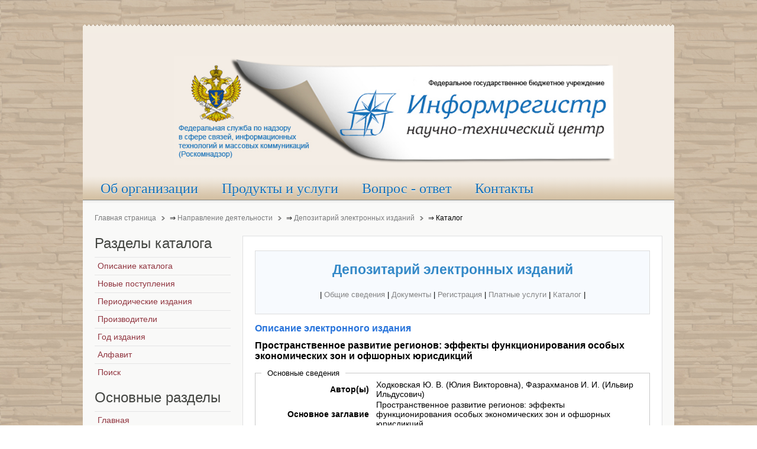

--- FILE ---
content_type: text/css
request_url: https://catalog.inforeg.ru/Content/css-8.catalog.css
body_size: 48176
content:
body,div,dl,dt,dd,ul,ol,li,h1,h2,h3,h4,h5,h6,pre,form,fieldset,input,textarea,p,blockquote,th,td{margin:0;padding:0}fieldset,img{border:0}a:focus{outline:none}html{min-height:100%}body{overflow-y:scroll}p{margin-top:10px;margin-bottom:15px}ul,ol,dl{margin:10px
0;padding-left:0}dl{margin:10px
0}dd{padding-left:40px}td,th{padding:1px}a:link,a:visited{text-decoration:none}a:hover{text-decoration:underline}fieldset{margin:10px
0 10px 0;padding:0
10px 10px 10px;border:1px
solid #c8c8c8}legend{padding:0
10px 0 10px;background:#fff}form
div{margin:10px
0 10px 0}textarea{padding:1px
0 1px 5px}input[type='hidden']{display:none}input[type='text'],input[type='password']{padding:1px
0 1px 5px}button,input[type='button'],input[type='submit']{padding:2px
4px 2px 1px;line-height:100%}input[type='button'],input[type='submit'],input[type='checkbox'],input[type='image'],input[type='radio'],input[type='reset'],button{cursor:pointer}textarea,input[type='text'],input[type='password'],select{border:1px
solid #c8c8c8;background:#fff}textarea:hover,input[type='text']:hover,input[type='password']:hover,select:hover{border-color:#aaa}textarea:focus,input[type='text']:focus,input[type='password']:focus,select:focus{border-color:#8c8c8c;outline:2px
solid #dcdcdc}h1,h2,h3,h4,h5,h6{margin-bottom:10px;font-weight:normal}h1{font-size:36px;line-height:36px;margin-top:25px}h2{font-size:24px;line-height:24px;margin-top:25px}h3{font-size:18px;line-height:18px;margin-top:15px}h4{font-size:16px;line-height:16px;margin-top:15px}h5{font-size:14px;line-height:14px;margin-top:10px}h6{font-size:14px;line-height:14px;margin-top:10px}hr{margin:15px
0 15px 0;display:block;background:#c8c8c8;height:1px;border:none}q{font-style:italic}blockquote{margin:10px
0 10px 15px;font-style:italic;font-size:130%}blockquote>*:first-child:first-letter {font-size:150%}pre{margin:10px
0 10px 0px;padding:5px
0 5px 10px;border:1px
dotted #aab4be;border-left:20px solid #b4b4b4;background:#fafafa;font-size:90%;color:#2E8B57;font-family:"Courier New",Courier,monospace;white-space:pre-wrap}acronym,abbr{border-bottom:1px dashed #969696;cursor:help;font-variant:small-caps;text-transform:lowercase}body{font-family:Arial,Helvetica,sans-serif;font-size:13px;line-height:150%;position:relative}.wrapper{margin:auto}#header{margin:0px
0px 0px 0px;padding:40px
0px 0px 0px;position:relative;z-index:10;clear:both}#top{margin:0px
0px 0px 0px;border-bottom:1px solid #fff;overflow:hidden;clear:both}#middle{clear:both;min-height:300px}#bottom{margin:0px
0px 0px 0px;overflow:hidden;clear:both}#footer{position:relative;padding:0px
0px 40px 0px;clear:both;text-align:center}#middle{width:100%;overflow:hidden;position:relative}#middle-expand{width:200%}#main{position:relative;left:50%;width:50%;float:left}#main-shift{position:relative;left: -100%;overflow:hidden}#left{position:absolute;float:left;overflow:hidden}#right{float:left;overflow:hidden}div#maintop,div#contenttop{margin:0px
0px 14px 0px;overflow:hidden}div#contentbottom,div#mainbottom{margin:14px
0px 0px 0px;overflow:hidden}#mainmiddle{width:100%;overflow:hidden;position:relative}#mainmiddle-expand{width:200%}#content{position:relative;left:50%;width:50%;float:left}#content-shift{position:relative;left: -100%;overflow:hidden}#contentleft{position:relative;left: -50%;float:left;overflow:hidden}#contentright{float:left;overflow:hidden}.floatbox{overflow:hidden}.float-left{float:left;overflow:hidden}.float-right{float:right;overflow:hidden}.width15{width:15%}.width18{width:18%}.width20{width:20%}.width23{width:23%}.width25{width:25%}.width33{width:33%}.width34{width:34%}.width35{width:35%}.width40{width:40%}.width46{width:46%}.width50{width:50%}.width54{width:54%}.width65{width:65%}.width75{width:75%}.width100{width:100%}body.yoopage{background:#6996B0 url(images/page_bg.png) 0 0 repeat-x}#page-body{background:url(images/page_bg.jpg) 50% 0 no-repeat}#absolute{position:absolute;z-index:15;top:0px;left:0px;width:100%}#breadcrumbs{margin:0px
0px 0px 0px;padding:20px
20px 0px 20px;overflow:hidden;background:#F8F9FA;font-size:12px;line-height:20px}#breadcrumbs a,
#breadcrumbs
span{display:block;float:left}#breadcrumbs a,
#breadcrumbs
span.separator{margin-right:8px;padding-right:15px;background:url(images/breadcrumbs.png) 100% 50% no-repeat;text-decoration:none;color:#78797A;text-shadow:0px 1px 0px rgba(255, 255, 255, 1)}#breadcrumbs
span.current{color:#3C3D3E}#breadcrumbs
a{}#breadcrumbs a:hover{color:#3C3D3E}#header div.header-t1{background:url(images/wrapper_corners.png) 0 0 no-repeat}#header div.header-t2{padding:0px
15px 0px 15px;background:url(images/wrapper_corners.png) 100% -20px no-repeat}#header div.header-t3{height:15px;background:#f3ece4;overflow:hidden}#header div.header-1{padding:0px
15px 55px 155px;min-height:110px;background:#f3ece4;overflow:hidden}#toolbar{height:25px;margin-bottom:15px;padding:0px
0px 0px 0px;overflow:hidden;line-height:25px;font-size:9px}#toolbar a:hover{color:#fff}#headerbar{overflow:hidden}#date{padding:0px
14px 0px 0px;font-size:9px;float:right}#search{position:absolute;bottom:10px;right:10px;z-index:12}#logo{position:absolute;left:20px;top:40px;text-align:center}#menubar{position:absolute;bottom: -5px;left:0px;right:0px;height:45px;background:url(images/menubar_bg.png) 0 0 repeat-x}#menu{position:absolute;bottom:0px;left:10px;right:0px;height:45px}#banner{position:absolute;top:40px;right: -20px;width:0px;z-index:3}#footer div.footer-1{padding:15px
15px 0px 15px;min-height:20px;background:#fff;font-size:9px;overflow:hidden}#footer div.footer-b1{background:url(images/wrapper_corners.png) 0 -40px no-repeat}#footer div.footer-b2{padding:0px
15px 0px 15px;background:url(images/wrapper_corners.png) 100% -60px no-repeat}#footer div.footer-b3{height:15px;background:#fff;overflow:hidden}#footer
a.anchor{position:absolute;right:15px;bottom:50px;width:19px;height:19px;background:url(images/footer_anchor.png) 0 0 no-repeat;display:block;text-decoration:none}#footer a.anchor:hover{background-position:0 -24px}#page-footer
a{color:#fff}#component{margin:0px
10px 0px 10px}body.nofrontpage
#component{margin-bottom:20px;padding:20px;border:1px
solid #DFE0E1;background:#fff}.middle-wrapper{border-bottom:1px solid #DFE0E1;padding:20px
10px 20px 10px;background:#F8F9FA}h1,h2,h3,h4,h5,h6{font-family:Arial,Helvetica,sans-serif}h1{font-weight:normal;color:#3C3D3E}#page h1
a{color:#3C3D3E;text-decoration:none}h2{color:#3489C8}h3{color:#3C3D3E}h4{color:#3489C8}h5{color:#3C3D3E}h6{color:#3489C8}h1{font-size:22px;line-height:22px}h2{font-size:20px;line-height:24px}h2
a{font-size:14px;line-height:14px}a:link,a:visited{color:#3489C8}a:hover{color:#164e78}a.icon-folder{padding-left:17px;background:url(typography/icon_folder.png) 0 40% no-repeat}a.icon-file{padding-left:17px;background:url(typography/icon_file.png) 0 40% no-repeat}a.icon-download{padding-left:17px;background:url(typography/icon_download.png) 0 40% no-repeat}a.icon-external{padding-left:17px;background:url(typography/icon_external.png) 0 40% no-repeat}a.icon-pdf{padding-left:17px;background:url(pdf_button.png) 0 40% no-repeat}em.box{padding:0px
3px 0px 3px;border:1px
dotted #aaa;background:#FDFDFD;font-family:"Courier New",Courier,monospace;font-style:normal;white-space:nowrap}.mod-rear
em.box{background:#323232;border:1px
dotted #646464}.mod-rear
em.box{background:#323232;border:1px
dotted #646464}ul.arrow,ul.checkbox,ul.check,ul.star{margin:10px
0px 10px 0px;padding-left:20px;list-style:none}ul.arrow li,
ul.checkbox li,
ul.check li,
ul.star
li{margin:5px
0px 5px 0px;padding-left:35px;font-weight:bold;line-height:26px}ul.arrow
li{background:url(typography/list_arrow.png) 0 0 no-repeat}ul.checkbox
li{background:url(typography/list_checkbox.png) 0 0 no-repeat}ul.check
li{background:url(typography/list_check.png) 0 0 no-repeat}ul.star
li{background:url(typography/list_star.png) 0 0 no-repeat}ul.links{margin:10px
0px 20px 0px;padding-left:0px;list-style:none}ul.links
li{padding-left:14px;line-height:30px;background:url(typography/list_links.png) 0px 0 no-repeat;cursor:pointer}ul.links li:hover{background-position:0px -30px}#page ul.links li
a{display:block;color:#646464;text-decoration:none}#page ul.links li a:hover{color:#3489c8}ul.hoverbox{margin:10px
0px 20px 0px;padding-left:0px;border-bottom:1px solid #DFE0E1;list-style:none}ul.hoverbox
li{padding-left:40px;height:40px;line-height:40px;background:url(typography/list_big.png) 0px 0 no-repeat;overflow:hidden}ul.hoverbox li:hover{background-position:0px -40px}ul.hoverbox li
a{display:block;margin-left: -40px;padding-left:40px;height:40px;text-decoration:none;cursor:pointer}ul.hoverbox li:hover
a{color:#3C3D3E}ul.hoverbox li
span.title{display:block;color:#3C3D3E;font-size:12px;line-height:30px}ul.hoverbox li
span.subtitle{display:block;margin-top: -7px;font-size:10px;line-height:10px;overflow:hidden}ul.table{margin:20px
0px 20px 0px;padding-left:0px;list-style:none}ul.table
li{padding:5px;border-bottom:1px solid #E0E0E1}ul.table li:nth-child(odd){background:#F8F9FA}ul.table li:nth-child(even){background:#fff}ul.table li:last-child{border:none}ol.disc{margin:10px
0px 10px 0px;padding:0px
0px 0px 45px;background:url(typography/list_disc.png) 20px 0px repeat-y}ol.disc
li{margin:5px
0px 5px 0px;padding-left:10px;font-weight:bold;line-height:26px}hr.dotted{margin:15px
0px 15px 0px;display:block;background:url(typography/line_dotted.png) 0 0 repeat-x;height:1px;border:none}span.note,span.info,span.alert,span.download,span.tip{display:block}div.note,span.note{color:#323232;margin:10px
0px 10px 0px;padding:5px
10px 5px 10px;background:#E4EBF1;border-top:1px solid #D4D9DE;border-bottom:1px solid #D4D9DE;text-align:justify}div.info,span.info,div.alert,span.alert,div.download,span.download,div.tip,span.tip{color:#323232;margin:10px
0px 10px 0px;padding:8px
10px 8px 40px}div.info,span.info{background:#E4EBF1 url(typography/box_info.png) 8px 5px no-repeat;border-top:1px solid #D4D9DE;border-bottom:1px solid #D4D9DE}div.alert,span.alert{background:#FFE6DF url(typography/box_alert.png) 8px 5px no-repeat;border-top:1px solid #FFD9CF;border-bottom:1px solid #FFD9CF}div.download,span.download{background:#f5faeb url(typography/box_download.png) 8px 5px no-repeat;border-top:1px solid #D6EBCD;border-bottom:1px solid #D6EBCD}div.tip,span.tip{background:#FDF9E3 url(typography/box_tip.png) 8px 5px no-repeat;border-top:1px solid #FAE7BE;border-bottom:1px solid #FAE7BE}p.dropcap:first-letter {display:block;margin:7px
4px 0px 0px;float:left;font-size:280%;font-family:Georgia,"Times New Roman",Times,serif}table.listing{width:100%;margin-bottom:30px;font-size:11px}table.listing thead
th{height:30px;padding:5px;border-bottom:1px solid #E0E0E1;background:none;vertical-align:top;font-size:14px;font-weight:normal}table.listing tbody
td{height:20px;padding:5px;border-bottom:1px solid #E0E0E1}table.listing tr.odd
td{background:#F8F9FA}table.listing tr.even
td{background:#fff}table.listing
td.bold{font-weight:bold;font-size:12px}blockquote{font-family:Georgia,"Times New Roman",Times,serif}q.blockquote{margin:10px
0 10px 15px;font-family:Georgia,"Times New Roman",Times,serif;font-style:italic;font-size:120%}q.blockquote:first-letter {font-size:150%}q.blockquote:before,q.blockquote:after{content:""}blockquote.quotation{margin:10px
0px 10px 0px;padding:10px
35px 10px 35px;border:none;background:url(typography/blockquote_start.png) 0 0 no-repeat;text-align:justify}blockquote.quotation
p{margin:0px
-35px -10px 0px;padding:0px
35px 10px 0px;background:url(typography/blockquote_end.png) 100% 100% no-repeat}body .inset-left{margin:15px
15px 10px 0px;float:left}body .inset-right{margin:15px
0px 10px 15px;float:right}#toolbar ul.menu,
#footer
ul.menu{display:inline-block;margin:0px;padding:0px;list-style:none}#footer
ul.menu{display:block;line-height:14px}#toolbar .menu li,
#footer .menu
li{display:inline-block;margin:0px;padding:0px}#toolbar .menu li a,
#footer .menu li
a{display:inline-block;padding:0px
15px 0px 14px;background:url(images/topmenu_item_bg.png) 0 50% no-repeat;overflow:hidden}#footer .menu li
a{background-image:url(images/footermenu_item_bg.png)}#toolbar .menu a:hover,
#footer .menu a:hover{color:#3C3D3E}#toolbar .menu a.first,
#footer .menu
a.first{padding-left:0px;background:none}#toolbar .menu a.last,
#footer .menu
a.last{padding-right:0px}#menu
ul{margin:0px;padding:0px;list-style:none}#menu
li{position:relative;margin:0px;padding:0px}#menu a,
#menu
span{display:block}#menu
a{text-decoration:none}#menu
span.icon{background-repeat:no-repeat;background-position:0 50%}#menu
ul.menu{float:left}#menu
li.level1{float:left}#menu a.level1,
#menu
span.level1{padding:0px
20px 0px 20px;float:left}#menu a.level1 span.bg,
#menu span.level1
span.bg{height:40px;padding:5px
0px 0px 0px;float:left;line-height:40px;font-size:14px;color:#676869;text-shadow:0px 1px 0px rgba(255,255,255,1)}#menu li.active a.level1 span.bg,
#menu li.active span.level1
span.bg{font-weight:bold}#menu li.level1:hover,
#menu
li.level1.remain{background:url(images/menu_level1_item.png) 0 0 no-repeat}#menu li:hover a.level1,
#menu li:hover
span.level1{background:url(images/menu_level1_item.png) 100% -50px no-repeat}#menu li:hover a.level1 span.bg,
#menu li:hover span.level1 span.bg,
#menu li.remain .level1
span.bg{background:url(images/menu_level1_item.png) 0 -100px repeat-x;color:#3C3D3E}#menu li.level1.parent:hover,
#menu
li.level1.parent.remain{background-position:0 -150px}#menu li.parent:hover a.level1,
#menu li.parent:hover span.level1,
#menu li.parent.remain a.level1,
#menu li.parent.remain
span.level1{background:url(images/menu_level1_item.png) 100% -200px no-repeat}#menu li.parent:hover a.level1 span.bg,
#menu li.parent:hover span.level1 span.bg,
#menu li.parent.remain .level1
span.bg{background:url(images/menu_level1_item.png) 100% -250px repeat-x}#menu a.level1 span.title,
#menu span.level1
span.title{font-size:15px;line-height:30px}#menu a.level1 span.subtitle,
#menu span.level1
span.subtitle{margin-top: -7px;font-size:9px;font-weight:normal;line-height:10px;text-transform:none}#menu
.dropdown{position:absolute;top:45px;left: -999em;z-index:100}#menu li:hover .dropdown,
#menu li.remain
.dropdown{left: -4px}#menu .dropdown-t1{}#menu .dropdown-t2{}#menu .dropdown-t3{}#menu .dropdown-1{background:url(images/menu_dropdown_edges.png) 0 0 repeat-y}#menu .dropdown-2{padding:0px
5px 0px 5px;background:url(images/menu_dropdown_edges.png) 100% 0 repeat-y}#menu .dropdown-3{padding:7px
0px 7px 0px;background:#FFF;overflow:hidden}#menu .dropdown-b1{background:url(images/menu_dropdown_corners.png) 0 0 no-repeat}#menu .dropdown-b2{padding:0px
5px 0px 5px;background:url(images/menu_dropdown_corners.png) 100% -10px no-repeat}#menu .dropdown-b3{height:5px;background:url(images/menu_dropdown_corners.png) 0 -20px repeat-x}#menu
ul.level2{background:url(images/menu_level2_line_v.png) 100% 0 repeat-y}#menu
ul.last{background:none}#menu .group-box1{padding:0px
7px 0px 7px}#menu .hover-box1{overflow:hidden}#menu a.level2,
#menu span.level2,
#menu a.level2.last.parent,
#menu
span.level2.last.parent{border-bottom:1px solid #EDEEEF;background:url(images/menu_level2_item.png) 0 -100px repeat-x;overflow:hidden}#menu a.level2:hover,
#menu a.level2:hover.last{border-bottom-color:#E4E6E7;background-position:0 100%}#menu a.level2.last,
#menu
span.level2.last{border-bottom:1px solid #fff}#menu a.level2 span.bg,
#menu span.level2
span.bg{padding-left:10px;line-height:28px;font-size:12px;color:#545557}#menu a.level2:hover
span.bg{color:#3C3D3E}#menu li.level2 a.current
span.bg{font-weight:bold}#menu a.level2 span.subtitle,
#menu span.level2
span.subtitle{margin-top: -10px;font-size:10px;font-weight:normal;text-transform:none}#menu a.level2 span.icon,
#menu span.level2
span.icon{min-height:45px;padding-left:50px;line-height:45px}#menu a.level2 span.icon span.title,
#menu span.level2 span.icon
span.title{line-height:33px}#menu a.level2 span.icon span.subtitle,
#menu span.level2 span.icon
span.subtitle{line-height:12px}#menu
.sub{padding:5px
0px 10px 0px}#menu
ul.level3{padding:0px
0px 0px 10px}#menu a.level3 span.bg,
#menu span.level3
span.bg{padding-left:12px;background:url(images/menu_level3_item.png) 0px 20px no-repeat;line-height:18px;font-size:11px;color:#7D7E7F}#menu a.level3.current
span.bg{background-position:0px -23px}#menu a.level3:hover
span.bg{color:#545557;background-position:0px 0px}#menu .columns2 ul.level2,
#menu .columns3 ul.level2,
#menu .columns4
ul.level2{float:left}#menu .columns2
ul.level2{width:50%}#menu .columns3
ul.level2{width:34%}#menu .columns3 ul.first,
#menu .columns3
ul.last{width:33%}#menu .columns4
ul.level2{width:25%}div.mod-menu
ul{margin:0px;padding:0px;overflow:hidden;list-style:none}div.mod-menu ul.menu
li{margin:0px;padding:0px}div.mod-menu ul.menu a,
div.mod-menu ul.menu
span{display:block}div.mod-menu ul.menu
a{text-decoration:none}div.mod-menu ul.menu
span.icon{background-repeat:no-repeat;background-position:5px 50%;text-indent:35px}div.mod-menu ul.menu li.parent
span.separator{cursor:pointer}div.mod-menu ul.menu
span.subtitle{display:none}div.mod-line ul.menu
span.bg{line-height:30px;text-indent:5px;color:#8f343e;font-size:14px;text-shadow:0px 1px 0px rgba(255,255,255,1)}div.mod-line ul.menu a.current
span.bg{font-weight:bold}div.mod-line ul.menu a:hover span.bg,
div.mod-line ul.menu span:hover
span.bg{color:#3C3D3E}div.mod-line ul.menu a.level1,
div.mod-line ul.menu
span.level1{background:url(images/submenu_level1_item.png) 0px 0px repeat-x;overflow:hidden}div.mod-line ul.menu a.level1:hover,
div.mod-line ul.menu span.level1:hover,
div.mod-line ul.menu li.first a.level1:hover,
div.mod-line ul.menu li.first span.level1:hover{background-position:0px -35px}div.mod-line ul.menu li.parent.active a.level1:hover,
div.mod-line ul.menu li.parent.active span.level1:hover,
div.mod-line ul.menu li.parent.last a.level1:hover,
div.mod-line ul.menu li.parent.last span.level1:hover{background-position:0px -70px}div.mod-line ul.menu li.parent a.level1 span.bg,
div.mod-line ul.menu li.parent span.level1
span.bg{background:url(images/submenu_level1_parent.png) 100% 0 no-repeat}div.mod-line ul.menu li.parent a.level1.active span.bg,
div.mod-line ul.menu li.parent span.level1.active
span.bg{background-position:100% -30px}div.mod-rounded ul.menu li.level1:hover
span.bg{text-shadow:0px 1px 0px rgba(255,255,255,0.5)}div.mod-rounded ul.menu a.current.level1
span.bg{font-weight:normal}div.mod-line ul.menu
ul.level2{padding:0px
10px 10px 10px}div.mod-line ul.menu
li.level2{}div.mod-line ul.menu li.level2 a:hover{}div.mod-line ul.menu li.level2
span.bg{height:20px;line-height:20px;text-indent:15px;font-size:12px;background:url(images/submenu_level2_item.png) 0px 50px no-repeat}div.mod-line ul.menu li.level2 a:hover
span.bg{color:#3C3D3E}div.mod-line ul.menu a.level2:hover
span.bg{background-position:0px 0px}div.mod-line ul.menu a.level3
span.bg{text-indent:30px}div.mod-line ul.menu a.level3:hover
span.bg{background-position:15px 0px}div.mod-line ul.menu a.level4
span.bg{text-indent:45px}div.mod-line ul.menu a.level4:hover
span.bg{background-position:30px 0px}.module
h3.header{margin:0px
0px 10px 0px;padding:0px;font-size:18px;line-height:18px;color:#3C3D3E;font-weight:normal}.module span.header-2,
.module span.header-3{display:block}.module h3.header
span.title{display:block;font-size:16px;line-height:26px}.module h3.header
span.subtitle{display:block;margin-top: -5px;line-height:10px;font-size:9px;font-weight:normal;letter-spacing:0px;text-indent:1px;text-transform:lowercase}#left .module,
#right .module,
#contentleft .module,
#contentright
.module{margin-bottom:15px}#left div.last,
#right div.last,
#contentleft div.last,
#contentright
div.last{margin-bottom:0px}#left .module,
#right .module,
#maintop .module,
#contenttop .module,
#contentleft .module,
#contentright .module,
#contentbottom .module,
#mainbottom
.module{margin-left:10px;margin-right:10px}#toolbar .left .module,
#headerbar .left
.module{float:left}#toolbar .right .module,
#headerbar .right
.module{float:right}#toolbar .left
.module{margin-right:15px}#toolbar .right
.module{margin-left:15px}div.module{position:relative}div.module
div.badge{position:absolute;top:0px;right:0px;width:46px;height:46px;background:url(images/module_badges.png) 0 0 no-repeat;overflow:hidden;z-index:1}div.module div.badge-hot{background-position:0 0}div.module div.badge-top{background-position:0 -50px}div.module div.badge-pick{background-position:0 -100px}div.module div.badge-new{background-position:0 -150px}div.module h3.header
span.icon{display:block;position:relative;top: -3px;left:0px;width:32px;height:30px;background:url(images/module_icons.png) 0 0 no-repeat;overflow:hidden;float:left}div.module h3.header span.icon-feed{background-position:0 0}div.module h3.header span.icon-download{background-position:0 -30px}div.module h3.header span.icon-twitter{background-position:0 -60px}div.module h3.header span.icon-mail{background-position:0 -90px}div.module h3.header span.icon-message{background-position:0 -120px}div.module h3.header span.icon-users{background-position:0 -150px}div.module h3.header span.icon-shopping{background-position:0 -180px}div.module h3.header span.icon-lock{background-position:0 -210px}div.mod-blank{overflow:hidden}#menu ul.mod-dropdown{padding-left:0px;background:none}#menu ul.mod-dropdown span.level1
span.color{display:inline}#menu .mod-dropdown
.module{padding:5px;overflow:hidden}#menu .mod-dropdown
.dropdown{width:300px}div.mod-glow div.box-1{background:#F8F9FA url(images/module_glow_line_h.png) 0 0 repeat-x}.topblock div.mod-glow.first div.box-1,
.no-topblock div.mod-glow div.box-1{background-image:none}div.mod-glow div.box-2{background:url(images/module_glow_line_h.png) 0 100% repeat-x}.topbox div.mod-glow div.box-3,
.bottombox div.mod-glow div.box-3{background:url(images/module_glow_line_v.png) 100% 0 repeat-y}#page div.mod-glow.last div.box-3{background:none}div.mod-glow div.box-4{padding:20px;overflow:hidden;background-color:#f3ece4 }div.mod-glow
div.badge{right:1px}div.mod-glow.last
div.badge{right:0px}div.mod-glow-templatecolor div.box-1{background-image:url(images/module_glow_templatecolor_line_h.png);background-color:#454647}div.mod-glow-templatecolor div.box-2{background-image:url(images/module_glow_templatecolor_line_h.png)}.topbox div.mod-glow-templatecolor div.box-3,
.bottombox div.mod-glow-templatecolor div.box-3{background-image:url(images/module_glow_templatecolor_line_v.png)}div.mod-glow-templatecolor div.box-4{background-image:url(images/module_glow_templatecolor_bg.png);color:#F8F9FA;text-shadow:0 -1px 0 rgba(0,0,0,0.3)}div.mod-glow-templatecolor div.box-4
a{color:#eceded}div.mod-glow-templatecolor div.box-4 a:hover{color:#fff;text-shadow:0 1px 0 rgba(0,0,0,0.5), 0 1px 1px rgba(0,0,0,0.7)}div.mod-glow-templatecolor
h3.header{color:#fff}div.mod-glow-templatecolor
em.box{border:1px
dotted #000;background:#3C3D3E}div.mod-glass div.box-1{background:url(images/module_glass_bg.png) 0 0 repeat}div.mod-glass div.box-2{background:url(images/module_glass_line_h.png) 0 0 repeat-x}.topblock div.mod-glass.first div.box-2,
.no-topblock div.mod-glass div.box-2{background-position:0 -1px}div.mod-glass div.box-3{background:url(images/module_glass_line_h.png) 0 100% repeat-x}div.mod-glass div.box-4{padding:20px
22px 20px 20px;background:url(images/module_glass_line_v.png) 100% 0 repeat-y;color:#464646;text-shadow:0 1px 0 rgba(255,255,255,0.5);overflow:hidden}div.mod-glass div.box-4
a{color:#464646}div.mod-glass div.box-4 a:hover{color:#141414;text-shadow:0 1px 0 rgba(255,255,255,0.8), 0 1px 1px rgba(255,255,255,0.8)}.topblock div.mod-glass div.box-4,
.bottomblock div.mod-glass div.box-4,
div.mod-glass.last div.box-4{background:none}div.mod-glass
div.badge{right:1px}div.mod-glass.last
div.badge{right:0px}div.mod-embedded div.box-1{background:#F8F9FA url(images/module_embedded_bg.png) 0 0 repeat-x}div.mod-embedded div.box-2{background:url(images/module_embedded_bg.png) 0 100% repeat-x}div.mod-embedded div.box-3{padding:20px
20px 20px 20px;overflow:hidden;background:url(images/module_embedded_shadow.png) 0 0 no-repeat}.topblock div.mod-embedded div.box-3,
.bottomblock div.mod-embedded div.box-3,
div.mod-embedded.first div.box-3{background:none}#top div.mod-box{padding:20px
0px 0px 0px;background:#F8F9FA}#top .topbox div.mod-box,
#top.no-topbox .topblock div.mod-box.last{padding-bottom:20px;border-bottom:1px solid #DFE0E1}#bottom div.mod-box{padding:0px
0px 20px 0px;background:#F8F9FA}#bottom .bottombox div.mod-box,
#bottom.no-bottombox .bottomblock div.mod-box.first{padding-top:20px;border-top:1px solid #FFF}div.mod-box div.box-1{padding:20px;border:1px
solid #DFE0E1;background:#f3ece4;overflow:hidden}.topbox div.mod-box div.box-1,
.bottombox div.mod-box div.box-1{margin:0px
10px 0px 10px}.topblock div.mod-box div.box-1,
.bottomblock div.mod-box div.box-1,
.topbox div.mod-box.first div.box-1,
.bottombox div.mod-box.first div.box-1{margin-left:20px}.topblock div.mod-box div.box-1,
.bottomblock div.mod-box div.box-1,
.topbox div.mod-box.last div.box-1,
.bottombox div.mod-box.last div.box-1{margin-right:20px}#top div.mod-box div.badge,
#bottom div.mod-box
div.badge{top:20px;right:10px}#top div.mod-box.last div.badge,
#bottom div.mod-box.last
div.badge{right:20px}div.mod-box-dark div.box-1{background:#EEEFF0 url(images/module_box_dark_bg.png) 50% 0 repeat-x;text-shadow:0 1px 0 rgba(255,255,255,1)}div.mod-box-highlight div.box-1{background:#FCFCE6;color:#868875}div.mod-box-highlight
em.box{border:1px
dotted #D9D779;background:#fff}div.mod-box-hover div.box-1:hover{background:#FCFDFE;text-shadow:0 1px 0 rgba(255,255,255,1)}div.mod-line div.box-1{padding-bottom:10px;overflow:hidden}#top div.mod-line,
#bottom div.mod-line{padding:10px
20px 10px 20px;background:#F8F9FA}#top .topbox div.mod-line,
#top.no-topbox .topblock div.mod-line.last{padding-bottom:20px;border-bottom:1px solid #DFE0E1}#bottom .bottombox div.mod-line,
#bottom.no-bottombox .bottomblock div.mod-line.first{padding-top:20px;border-top:1px solid #FFF}div.mod-line
h3.header{margin-bottom:8px;padding-bottom:12px;background:url(images/module_line.png) 50% 100% repeat-x;text-shadow:0px 1px 0px rgba(255,255,255,1)}div.mod-line h3.header
span.title{line-height:18px}div.mod-line h3.header
span.subtitle{line-height:12px;margin-top:0px}div.mod-line h3.header
span.icon{top: -2px;margin-right:5px}div.mod-separator div.box-1{border-right:1px solid #E5E5E5;padding:10px
20px 10px 20px;overflow:hidden}#headerbar .left div.mod-separator.last div.box-1{border-right:none}#headerbar .right div.mod-separator.first div.box-1{border-right:none}div.mod-menu-line
h3.header{margin-bottom: -2px;background:none}div.module.mod-polaroid{overflow:hidden}#top div.module.mod-polaroid,
#bottom div.module.mod-polaroid{margin:10px}div.mod-polaroid div.badge-tape{position:absolute;top:0px;left:50%;width:114px;height:38px;margin-left: -57px;background:url(images/module_polaroid_tape.png) 0 0 no-repeat;z-index:1}div.mod-polaroid div.box-1{margin-top:13px;padding:10px
10px 5px 10px;border-top:1px solid #C8C8C8;border-left:1px solid #C8C8C8;border-right:1px solid #C8C8C8;background:#fff url(images/module_polaroid_bg.png) 0 100% repeat-x;overflow:hidden}div.mod-polaroid div.box-2{margin-bottom:5px;background:#000}div.mod-polaroid div.box-3{padding:10px
15px 10px 15px;overflow:hidden;font-family:"Comic Sans MS","Trebuchet MS",Arial,Helvetica,sans-serif;font-style:italic;color:#C8C8C8}div.mod-polaroid div.box-b1{background:url(images/module_polaroid_shadows.png) 0 0 no-repeat}div.mod-polaroid div.box-b2{padding:0px
70px 0px 70px;background:url(images/module_polaroid_shadows.png) 100% -5px no-repeat}div.mod-polaroid div.box-b3{height:5px;background:url(images/module_polaroid_shadows.png) 0 -10px repeat-x}div.mod-polaroid
h3.header{height:25px;margin:0px
0px 0px 0px;line-height:25px;text-align:center;letter-spacing: -1px;font-family:"Comic Sans MS","Trebuchet MS",Arial,Helvetica,sans-serif;font-style:italic;color:#323232;text-shadow:none}#top div.module.mod-postit,
#bottom div.module.mod-postit{margin:10px}div.mod-postit div.box-1{background:#FFA;color:#323232}div.mod-postit div.box-2{padding:15px
15px 0px 15px;overflow:hidden;font-family:"Comic Sans MS","Trebuchet MS",Arial,Helvetica,sans-serif;font-style:italic}div.mod-postit div.box-b1{background:url(images/module_postit_shadows.png) 0 0 no-repeat}div.mod-postit div.box-b2{padding:0px
90px 0px 60px;background:url(images/module_postit_shadows.png) 100% -40px no-repeat}div.mod-postit div.box-b3{height:40px;background:url(images/module_postit_shadows.png) 0 -80px repeat-x}div.mod-postit
h3.header{height:30px;margin: -15px -15px 5px -15px;background:#FFFFDA;line-height:30px;text-indent:15px;letter-spacing: -1px;font-family:"Comic Sans MS","Trebuchet MS",Arial,Helvetica,sans-serif;font-style:italic;color:#323232;text-shadow:none}p.readmore{overflow:hidden}div.module
p.readmore{margin-bottom:0px}#page
a.readmore{display:block;padding-right:20px;height:22px;background:#646566 url(images/readmore.png) 100% 0 no-repeat;float:left;line-height:22px;text-indent:8px;font-size:11px;letter-spacing:0px;text-decoration:none;-webkit-border-radius:3px;-moz-border-radius:3px;border-radius:3px}#page a.readmore:link,
#page a.readmore:visited{color:#F8F9FA;text-shadow:0px 1px 0px rgba(0,0,0,0.3)}#page a.readmore:hover{background:#464748 url(images/readmore.png) 100% -27px no-repeat;color:#fff}.tool-tip{float:left;background:#ffc;border:1px
solid #D4D5AA;padding:5px;max-width:200px;color:#323232}.tool-title{padding:0;margin:0;font-size:100%;font-weight:bold;margin-top: -15px;padding-top:15px;padding-bottom:5px;background:url(/templates/system/images/selector-arrow.png) no-repeat}.tool-text{font-size:100%;margin:0}div.joomla
h1.pagetitle{margin-top:0px}div.joomla
div.description{margin:10px
0px 10px 0px;overflow:hidden}div.joomla div.description
img.left{margin-right:15px;float:left}div.joomla div.description
img.right{margin-left:15px;float:right}div.joomla
div.filter{margin:10px
0px 10px 0px}div.joomla table.joomlatable
th{padding:5px
5px 5px 5px;background:#ebebeb;border-bottom:1px solid #b4b4b4;font-weight:bold}div.joomla table.joomlatable tr.even
td{padding:5px
5px 5px 5px;background:#f0f0f0;border-bottom:1px solid #dcdcdc}div.joomla table.joomlatable tr.odd
td{padding:5px
5px 5px 5px;background:#fafafa;border-bottom:1px solid #dcdcdc}div.joomla
span.number{color:#969696;font-style:italic}div.joomla div.blog
div.description{margin:10px
0px 15px 0px}div.joomla
div.leadingarticles{overflow:hidden}div.joomla
div.teaserarticles{overflow:hidden}div.joomla
div.item{margin-bottom:20px;padding:20px;border:1px
solid #DFE0E1;background:#fff}div.joomla div.multicolumns
div.item{margin:0px
15px 15px 15px}div.joomla div.multicolumns div.first
div.item{margin-left:0px}div.joomla div.multicolumns div.last
div.item{margin-right:0px}div.joomla
div.morearticles{margin:10px
0px 10px 0px}div.joomla
div.pagination{text-align:center}div.joomla div.pagination
p.results{}div.joomla
div.article{padding:20px;border:1px
solid #DFE0E1;background:#fff}div.joomla
div.headline{overflow:hidden;margin-top:5px;padding-bottom:2px}div.joomla
h1.title{margin:0px;float:left}div.joomla div.multicolumns
h1.title{font-size:200%;letter-spacing: -1px}div.joomla
div.icons{float:right}div.joomla
div.icon{margin-top:5px;float:right}div.joomla div.multicolumns
div.icon{margin-top:5px}div.joomla
div.edit{margin-left:10px;float:left}div.joomla
div.pdf{margin-right:5px}div.joomla
div.print{margin-right:5px}div.joomla
div.email{}div.joomla
div.printscreen{}div.joomla
p.iteminfo{margin:0px
0px 15px 0px}div.joomla
p.articleinfo{margin-top:0px;font-size:80%;font-style:italic;letter-spacing:1px;line-height:150%}div.joomla p.articleinfo span.modified,
div.joomla p.articleinfo span.author,
div.joomla p.articleinfo span.created,
div.joomla p.articleinfo
span.url{white-space:nowrap}div.joomla div.edit-article
fieldset{margin-bottom:30px}div.joomla div.edit-article fieldset
div{overflow:hidden}div.joomla div.edit-article label.label-left{display:block;width:150px;float:left}div.joomla div.edit-article
div.save{margin:0px;float:right}div.joomla div.edit-article div#editor-xtd-buttons{margin-bottom:0px;overflow:hidden}div.joomla div.edit-article div#editor-xtd-buttons
div{margin:0px}div.joomla div.edit-article div#editor-xtd-buttons div.button2-left{margin-right:5px}div.joomla div.edit-article div#editor-xtd-buttons a:link,
div.joomla div.edit-article div#editor-xtd-buttons a:visited,
div.joomla div.edit-article div#editor-xtd-buttons a:hover{color:#323232}div.joomla div.weblinks
fieldset{}div.joomla div.weblinks fieldset
div{overflow:hidden}div.joomla div.weblinks label.label-left{display:block;width:150px;float:left}div.joomla div.search
p.info{margin:0px;color:#969696;font-style:italic}div.joomla div.search
span.highlight{background:#fff;color:#323232}div.joomla div.poll
fieldset{margin:15px
0px 10px 0px}div.joomla div.contact
h1{margin-bottom:0px;font-size:250%;font-weight:normal;letter-spacing: -1px}div.joomla div.contact
h2{margin-bottom:10px;font-size:120%;font-weight:normal;text-transform:uppercase;letter-spacing:0px}div.joomla div.contact
div.image{float:right}div.joomla div.contact
table{margin-bottom:10px}div.joomla div.contact label.label-top{display:block}div.joomla div.user label.label-left,
div.joomla div.user span.label-left{display:block;width:130px;float:left}iframe.wrapper{width:100%}div.module-newsflash{overflow:hidden}div.module-newsflash
div.item{padding-bottom:15px;overflow:hidden}div.module-newsflash
div.last{padding-bottom:0px}.default-search
div.searchbox{width:120px;height:26px;padding:0px;margin:0px;background:url(images/yoosearch/searchbox_bg.png) 0 0 no-repeat;color:#000}.default-search div.searchbox:hover{background:url(images/yoosearch/searchbox_bg.png) 0 -31px no-repeat}.default-search div.searchbox:hover
input{color:#000}.default-search div.searchbox input:focus{color:#000}.default-search div.searchbox
input{width:94px;height:26px;padding:0px
0px 0px 0px;border:none;outline:none;background:none;float:left;color:#333;font-size:11px;text-transform:uppercase}.default-search div.searchbox
button{width:26px;height:26px;padding:0px;border:none;float:left;cursor:pointer;line-height:0px}.default-search div.searchbox button.search-magnifier{background:url(images/yoosearch/magnifier_icon.png) 0 0 no-repeat}.contentheading,.componentheading{margin:0px
0px 0px 0px;padding:5px
0px 5px 0px;font-family:Arial,Helvetica,sans-serif;font-size:250%;line-height:100%;font-weight:bold;color:#953830;letter-spacing: -1px}input.system-openid{background:url(http://openid.net/login-bg.gif) no-repeat;background-color:#fff;background-position:0 50%;color:#000;padding-left:18px}.system-unpublished{background:#e8edf1;border-top:4px solid #c4d3df;border-bottom:4px solid #c4d3df}#system-message{margin-bottom:10px;padding:0}#system-message
dt{font-weight:bold}#system-message
dd{margin:0;font-weight:bold;text-indent:30px;padding:0}#system-message dd
ul{color:#05B;margin-bottom:10px;list-style:none;padding:10px;border-top:3px solid #84A7DB;border-bottom:3px solid #84A7DB}#system-message
dt.message{display:none}#system-message
dd.message{}#system-message
dt.error{display:none}#system-message dd.error
ul{color:#c00;background-color:#E6C0C0;border-top:3px solid #DE7A7B;border-bottom:3px solid #DE7A7B}#system-message
dt.notice{display:none}#system-message dd.notice
ul{color:#c00;background:#EFE7B8;border-top:3px solid #F0DC7E;border-bottom:3px solid #F0DC7E}#system-debug{color:#ccc;background-color:#fff;padding:10px;margin:10px}#system-debug
div{font-size:11px}.invalid{border-color:#f00}label.invalid{color:#f00}#editor-xtd-buttons{padding:5px}.button2-left,
.button2-right,
.button2-left div,
.button2-right
div{float:left}.button2-left a,
.button2-right a,
.button2-left span,
.button2-right
span{display:block;height:22px;float:left;line-height:22px;font-size:11px;color:#666;cursor:pointer}.button2-left span,
.button2-right
span{cursor:default;color:#999}.button2-left .page a,
.button2-right .page a,
.button2-left .page span,
.button2-right .page
span{padding:0
6px}.page
span{color:#000;font-weight:bold}.button2-left a:hover,
.button2-right a:hover{text-decoration:none;color:#0B55C4}.button2-left a,
.button2-left
span{padding:0
24px 0 6px}.button2-right a,
.button2-right
span{padding:0
6px 0 24px}.button2-left{background:url(/templates/system/images/j_button2_left.png) no-repeat;float:left;margin-left:5px}.button2-right{background:url(/templates/system/images/j_button2_right.png) 100% 0 no-repeat;float:left;margin-left:5px}.button2-left
.image{background:url(/templates/system/images/j_button2_image.png) 100% 0 no-repeat}.button2-left
.readmore{background:url(/templates/system/images/j_button2_readmore.png) 100% 0 no-repeat}.button2-left
.pagebreak{background:url(/templates/system/images/j_button2_pagebreak.png) 100% 0 no-repeat}div.tooltip{float:left;background:#ffc;border:1px
solid #D4D5AA;padding:5px;max-width:200px}div.tooltip
h4{padding:0;margin:0;font-size:95%;font-weight:bold;margin-top: -15px;padding-top:15px;padding-bottom:5px;background:url(/templates/system/images/selector-arrow.png) no-repeat}div.tooltip
p{font-size:90%;margin:0}.img_caption
.left{float:left;margin-right:1em}.yj-clearfix{position:absolute;left : -1000px}.img_caption
.right{float:right;margin-left:1em}.img_caption .left
p{clear:left;text-align:center}.img_caption .right
p{clear:right;text-align:center}a
img.calendar{width:16px;height:16px;margin-left:3px;background:url(/templates/system/images/calendar.png) no-repeat;cursor:pointer;vertical-align:middle}#left #form-login
fieldset{border:none}#page div.default div.yoo-search{height:22px}#page div.default div.yoo-search
div.searchbox{height:22px;background:url(images/yoosearch/searchbox_bg.png) 0 0 no-repeat}#page div.default div.yoo-search div.searchbox:hover{background-position:0 -32px}#page div.default div.yoo-search div.searchbox:hover
input{color:#676869}#page div.default div.yoo-search div.searchbox input:focus{color:#676869}#page div.default div.yoo-search div.searchbox
input{width:76px;height:22px;padding:0px
0px 0px 0px;font-size:11px;line-height:22px;color:#000}#page div.default div.yoo-search div.searchbox
button{width:22px;height:22px}#page div.default div.yoo-search div.searchbox button.search-magnifier{background:url(images/yoosearch/magnifier_icon.png) 0 0 no-repeat}#page div.default div.yoo-search div.searchbox button.search-close{background:url(images/yoosearch/close_icon.png) 0 0 no-repeat}#page div.default div.yoo-search div.searchbox button.search-loader{background-position:2px 3px}#page div.yoo-search
div.resultbox{position:absolute;right: -10px;top:32px;z-index:20}#page div.default div.yoo-search div.resultbox-bg{border-left:1px solid #b9babb;border-right:none;background:#fff}#page div.default div.yoo-search h3.search-header{padding-left:10px;height:40px;line-height:40px;text-transform:uppercase}#page div.default div.yoo-search div.resultbox-bl{background:url(images/yoosearch/resultbox_bl.png) 0 100% no-repeat}#page div.default div.yoo-search div.resultbox-br{background:url(images/yoosearch/resultbox_br.png) 100% 100% no-repeat}#page div.default div.yoo-search div.resultbox-b{background:url(images/yoosearch/resultbox_b.png) 0 100% repeat-x}#page div.default div.yoo-search span.search-more{background:url(images/yoosearch/more_icon.png) 0 0 no-repeat}#page div.default div.yoo-search h3.search-header{background:url(images/yoosearch/header_bg.png) 0 0 repeat-x}#page div.default div.yoo-search .resultbox-bg
a{background:#fff;border-bottom:1px solid #EDEDED}#page div.default div.yoo-search .resultbox-bg a:hover{background-color:#F6F7F8}#page div.default div.yoo-search h3.search-header{font-size:14px;font-weight:normal;color:#676869;text-shadow:0px 1px 0px rgba(255,255,255,1)}#page div.default div.yoo-search .resultbox-bg a:link,
#page div.default div.yoo-search .resultbox-bg a:visited,
#page div.default div.yoo-search .resultbox-bg a
h3{color:#858586}#page div.default div.yoo-search .resultbox-bg a:hover,
#page div.default div.yoo-search .resultbox-bg a:hover
h3{color:#545557;text-shadow:0 1px 0 rgba(255,255,255,1)}#page div.default div.yoo-search a.search-more{color:#676869}#yoo-zoo.blog-sans .items div.teaser-item-bg,
#yoo-zoo.blog-sans .items div.teaser-item:last-child div.teaser-item-bg{padding:20px;border:1px
solid #DFE0E1;background:#fff}#yoo-zoo.blog-sans .items div.teaser-item:last-child{padding-bottom:20px}#yoo-zoo.blog-sans>.item,#yoo-zoo.blog-sans>.author{margin-bottom:20px;padding:20px;border:1px
solid #DFE0E1;background:#fff}#yoo-zoo.blog-default .items div.teaser-item-bg,
#yoo-zoo.blog-default .items div.teaser-item:last-child div.teaser-item-bg{padding:20px;border:1px
solid #DFE0E1;background:#fff}#yoo-zoo.blog-default .items div.teaser-item:last-child{padding-bottom:20px}#yoo-zoo.blog-default>.item,#yoo-zoo.blog-default>.author{margin-bottom:20px;padding:20px;border:1px
solid #DFE0E1;background:#fff}#header div.single div.yoo-tweet{min-width:200px;max-width:400px}#header div.single div.yoo-tweet
p{margin-top:0px;text-align:center}#page div.blank-h div.yoo-scroller{position:relative}#page div.blank-h div.yoo-scroller
div.scrollarea{background:url(images/yooscroller/scrollarea_l.png) 0 0 no-repeat}#page div.blank-h div.yoo-scroller div.scrollarea-l{padding:0px
30px 0px 30px;background:url(images/yooscroller/scrollarea_r.png) 100% 0 no-repeat}#page div.blank-h div.yoo-scroller div.scrollarea-r{background:url(images/yooscroller/scrollarea_m.png) 0 0 repeat-x}#page div.blank-h div.yoo-scroller
div.back{position:absolute;left:20px;background-image:url(images/yooscroller/scroll_back.png)}#page div.blank-h div.yoo-scroller
div.forward{position:absolute;right:20px;background-image:url(images/yooscroller/scroll_forward.png)}#page div.blank-h div.yoo-scroller
div.scrollbar{position:absolute;left:41px}#page div.blank-h div.yoo-scroller
div.scrollknob{margin:1px
0px 1px 0px;background-image:url(images/yooscroller/scrollknob_l.png)}#page div.blank-h div.yoo-scroller div.scrollknob-r{background-image:url(images/yooscroller/scrollknob_r.png)}#page div.blank-h div.yoo-scroller div.scrollknob-m{height:17px;background-image:url(images/yooscroller/scrollknob_m.png)}#header span.quick span.yoo-login{}#header span.quick span.yoo-login
span.login{width:231px}#header span.quick span.yoo-login span.login span.login-button-text,
#header span.quick span.yoo-login span.login span.login-button-icon{margin-right:0px}#header span.quick span.yoo-login span.login span.lostpassword,
#header span.quick span.yoo-login span.login span.lostusername,
#header span.quick span.yoo-login span.login
span.registration{margin-top:5px}#header span.quick span.yoo-login
span.logout{margin-top:10px;overflow:visible}#header span.quick span.yoo-login span.logout span.logout-button-text,
#header span.quick span.yoo-login span.logout span.logout-button-icon{margin-right:0px}#header span.niftyquick span.yoo-login{}#header span.niftyquick span.yoo-login
span.login{width:268px;height:50px}#header span.niftyquick span.yoo-login span.login span.login-button{margin-right:0px}#header span.niftyquick span.yoo-login span.login span.lostpassword,
#header span.niftyquick span.yoo-login span.login span.lostusername,
#header span.niftyquick span.yoo-login span.login
span.registration{margin-top:5px}#header span.niftyquick span.yoo-login
span.logout{margin-top:10px;overflow:visible}#header span.niftyquick span.yoo-login span.logout span.logout-button{margin-right:0px}#header span.niftyquick span.yoo-login span.login span.username input,
#header span.niftyquick span.yoo-login span.login span.password
input{width:95%;height:12px;background:#fff;border:1px
solid #fff;overflow:hidden}#breadcrumbs,.middle-wrapper{background:#F9F9F8}#header div.header-t1{background:url(images/wrapper_corners.png) 0 0 repeat-x}#header div.header-t2,
#header div.header-t3{background:none}#footer div.footer-b1{background:url(images/wrapper_corners.png) 0 -20px repeat-x}#footer div.footer-b2{background:none}#footer div.footer-b3{height:20px;background:none}#footer
a.anchor{bottom:60px}#menu a.level1 span.bg,
#menu span.level1
span.bg{color:#1873b9}#menu li.level1:hover,
#menu li.level1.remain,
#menu li:hover a.level1,
#menu li:hover span.level1,
#menu li:hover a.level1 span.bg,
#menu li:hover span.level1 span.bg,
#menu li.remain .level1 span.bg,
#menu li.parent:hover a.level1,
#menu li.parent:hover span.level1,
#menu li.parent.remain a.level1,
#menu li.parent.remain span.level1,
#menu li.parent:hover a.level1 span.bg,
#menu li.parent:hover span.level1 span.bg,
#menu li.parent.remain .level1
span.bg{background-image:url(images/menu_level1_item.png)}#menu .dropdown-1,
#menu .dropdown-2{background-image:url(images/menu_dropdown_edges.png)}#menu .dropdown-3{background-color:#FAFAF6}#menu .dropdown-b1,
#menu .dropdown-b2,
#menu .dropdown-b3{background-image:url(images/menu_dropdown_corners.png)}#menu a.level2,
#menu span.level2,
#menu a.level2.last.parent,
#menu
span.level2.last.parent{border-bottom:1px solid #D7D7D3;background-image:url(images/menu_level2_item.png)}#menu a.level2:hover,
#menu a.level2:hover.last{border-bottom-color:#D3D3D3}#menu a.level2.last,
#menu
span.level2.last{border-bottom-color:#FAFAF6}div.mod-line ul.menu a.level1,
div.mod-line ul.menu
span.level1{background-image:url(images/submenu_level1_item.png)}div.mod-glow div.box-1{background-color:#F9F9F8}div.mod-embedded div.box-2{background-color:#F9F9F8}#top div.mod-box,
#bottom div.mod-box{background:#F9F9F8}div.mod-box-dark div.box-1{background:#EFEFEE url(images/variations/plainflowers/module_box_dark_bg.png) 50% 0 repeat-x}#top div.mod-line,
#bottom div.mod-line{background:#F9F9F8}div.joomla div.item,
div.joomla
div.article{border-color:#E0E0DF}#page div.default div.yoo-search
div.searchbox{background-image:url(images/yoosearch/searchbox_bg.png)}#page div.default div.yoo-search h3.search-header{background-image:url(images/variations/plainflowers/yoosearch/header_bg.png);color:000}.webfonts #menu a.level1 span.bg,
.webfonts #menu span.level1
span.bg{font-family:'Yanone Kaffeesatz';font-weight:lighter;font-size:24px}.webfonts #menu li.active a.level1 span.bg,
.webfonts #menu li.active span.level1
span.bg{font-weight:normal}.webfonts #menu a.level1 span.title,
.webfonts #menu span.level1
span.title{font-size:18px}.webfonts #menu a.level1 span.subtitle,
.webfonts #menu span.level1
span.subtitle{font-size:13px;line-height:13px}.webfonts .joomla .headline h1.title,
.webfonts .module
h3.header{font-family:'Lobster',Arial,sans-serif}.webfonts .joomla .headline
h1.title{font-size:28px;line-height:30px}.webfonts .module
h3.header{font-size:24px;line-height:26px}#yoo-zoo.blog-sans .items h1.pos-title,
#yoo-zoo.blog-sans .item h1.pos-title{font-family:'Lobster',Arial,sans-serif}body.yoopage{background:url(images/page_bg.jpg) 0 0 repeat}div#page-body{background:none}#menubar{background-image:url(images/menubar_bg.png)}#page h1 a,
h1,
h3,
h5,
.module
h3.header{color:#444642}h2
a{font-size:14px}h4,h6{color:#444642}a:link,a:visited{color:#2c32ad}a:hover{color:#444642}ul.links
li{background-image:url(images/list_links.png)}#page ul.links li a:hover{color:#2c32ad}#menu li:hover a.level1 span.bg,
#menu li:hover span.level1 span.bg,
#menu li.remain .level1
span.bg{color:#fff;text-shadow:0 1px 0 rgba(255,255,255,1)}#menu a.level3 span.bg,
#menu span.level3
span.bg{background-image:url(images/menu_level3_item.png)}#menu a.level3:hover
span.bg{color:#2c32ad}div.mod-line ul.menu li.level2
span.bg{background:url(images/submenu_level2_item.png) 0px 50px no-repeat}div.mod-line ul.menu li.level2 a:hover
span.bg{color:#2c32ad}div.mod-glow-templatecolor div.box-1{background-color:#82A938}div.mod-glow-templatecolor
em.box{border:1px
dotted #5E7A29;background:#99C24B}#page
a.readmore{background:url(images/readmore.png) 100% 0 no-repeat}#page a.readmore:hover{background:url(readmore.png) 100% -27px no-repeat}#page #logo a.logo-icon{height:118px;background-image:url(/images/yootheme/logo_var3.png)}h3.catItemTitle{font-size:14px;font-weight:normal;line-height:110%}#logo a.logo-icon{display:block;width:110px;height:105px;background:url(/images/yootheme/logo.png) 0 0 no-repeat}

--- FILE ---
content_type: application/javascript
request_url: https://catalog.inforeg.ru/Scripts/watch.js
body_size: 38782
content:
(function(d,b,ia){function yb(b){return b?(""+b).replace(/^\s+/,"").replace(/\s+$/,""):""}function bb(){var d=b.documentElement,o=b.doctype,q=d.attributes,cb="",p="",t="",p=d.outerHTML;if(!p){for(p=0;p<q.length;p++){var w=q[p];w&&(cb+=" "+w.name+'="'+(w.value||"")+'"')}p="<html"+cb+">"+d.innerHTML+"</html>"}o&&(t="<!DOCTYPE "+o.name+(o.publicId?' PUBLIC "'+o.publicId+'"':"")+(o.systemId?' "'+o.systemId+'"':"")+">\n");return t+p}function db(b){var d=[],q;for(q in b)b.hasOwnProperty(q)&&(d[d.length]=
q+"="+encodeURIComponent(b[q]));return d.join("&")}function C(b){for(var d=1,q=b.length;d<arguments.length;d++)b[q++]=arguments[d];return b.length}function ta(b){for(var d="string"==typeof b?function(d){return b.charCodeAt(d)}:function(d){return b[d]},q=b.length,t=0,p=255,F=255;q;){var w=21<q?21:q,q=q-w;do{var J=d(t++);if(255<J)var C=J>>8,J=J&255,J=J^C;p+=J;F+=p}while(--w);p=(p&255)+(p>>8);F=(F&255)+(F>>8)}d=(p&255)+(p>>8)<<8|(F&255)+(F>>8);return 65535==d?0:d}function ua(d,o,q,t){var p="";q&&(p=
new Date,p.setTime(p.getTime()+6E4*q),p=";expires="+p.toGMTString());b.cookie=d+"="+o+p+";path="+(t||"/")}function Ga(d){return b.cookie.match(RegExp("(?:^|;\\s*)"+d+"=([^;]*)"))?RegExp.$1:null}function eb(){ua("_metrika_enabled","1",60);var b=!!Ga("_metrika_enabled");ua("_metrika_enabled","",-1);return b}function t(){for(var b={},o="hash host hostname href pathname port protocol search".split(" "),q=o.length,t=q;t--;)b[o[t]]="";try{for(var p=d.location,t=q;t--;){var F=o[t];b[F]=""+p[F]}}catch(w){N&&
(b=N)}return b}function $(b){try{delete d[b]}catch(t){d[b]=ia}}function ja(d){var t=b.createElement("script");t.type="text/javascript";t.async=!0;t.src=d;try{var q=b.getElementsByTagName("html")[0];b.getElementsByTagName("head")[0]||q.appendChild(b.createElement("head"));var C=b.getElementsByTagName("head")[0];C.insertBefore(t,C.firstChild)}catch(p){}}function ka(b){ja(va+"//metrika.yandex.ru/js/"+b+"/_loader.js")}function fb(x,o,q,I,p,F){function w(f){return function(){try{return f.apply(this,arguments)}catch(B){var a=
f&&f.name?f.name:"anonym";(new Image).src="//an.yandex.ru/jserr/"+x+"?"+db({"cnt-class":100+o,errmsg:B.name+": "+B.message+", line: "+(B.number||B.lineNumber)+", func: "+a})}}}function J(){var f=b.documentElement;return"CSS1Compat"==b.compatMode?f:b.body||f}function N(){var f=J();return[f.clientWidth,f.clientHeight]}function M(){var f=J(),B=N();return[Math.max(f.scrollWidth,B[0]),Math.max(f.scrollHeight,B[1])]}function W(){return[d.pageXOffset||b.documentElement&&b.documentElement.scrollLeft||b.body&&
b.body.scrollLeft||0,d.pageYOffset||b.documentElement&&b.documentElement.scrollTop||b.body&&b.body.scrollTop||0]}function X(f){if(!f.ownerDocument||"PARAM"==f.tagName||f==b.body||f==b.documentElement)return[0,0];if(f.getBoundingClientRect)return f=f.getBoundingClientRect(),[Math.round(f.left+O[0]),Math.round(f.top+O[1])];for(var B=0,a=0;f;)B+=f.offsetLeft,a+=f.offsetTop,f=f.offsetParent;return[B,a]}function P(f,B){return f==b.documentElement?null:!B?f==b.body?b.documentElement:f.parentNode:f.tagName.toLowerCase()===
B?f:P(f.parentNode,B)}function Y(f,B){var a=[];if(f)for(var b=f.childNodes,c=0,e=b.length;c<e;c++){var g=b[c];!("INPUT"==g.nodeName&&g.type&&"hidden"==g.type.toLocaleLowerCase())&&(!B||g.nodeName==B)&&C(a,g)}return a}function K(f){var B=X(f),f=f==b.body||f==b.documentElement?M():[f.offsetWidth,f.offsetHeight];return[B[0],B[1],f[0],f[1]]}function Z(f){for(var B="",f=f.childNodes,a=0,c=f.length;a<c;a++)3==f[a].nodeType&&(B+=f[a].nodeValue);return ta(B.replace(/[\u0000-\u0020]+/g,""))}function la(f){var a=
"",l="className width height align title alt name".split(" ");"IMG"==f.tagName&&(a+=f.src.toLowerCase());"A"==f.tagName&&(a+=f.href.toLowerCase());for(var c=0;c<l.length;c++)f.getAttribute&&(a+=(""+(f.getAttribute(l[c])||"")).toLowerCase());return ta(a.replace(/[\u0000-\u0020]+/g,""))}function aa(f){for(var a=b.getElementsByTagName("form"),l=0,c=a.length;l<c;l++)if(a[l]==f)return l;return-1}function ma(f){return"INPUT"==f.nodeName&&"submit"!=f.type&&"image"!=f.type&&"hidden"!=f.type?"radio"==f.type||
"checkbox"==f.type?!f.checked:!f.value:"TEXTAREA"==f.nodeName?!f.value:"SELECT"==f.nodeName?0>f.selectedIndex:!0}function s(f,a,l){var c=w(function(f){return l(f||d.event)});S[S.length]=[f,a,l,c];f.addEventListener?f.addEventListener(a,c,!0):f.attachEvent&&f.attachEvent("on"+a,c)}function r(f,a,l){for(var c=0;c<S.length;c++)if(S[c]&&S[c][0]==f&&S[c][1]==a&&S[c][2]==l){var b=S[c][3];delete S[c];break}b&&(f.removeEventListener?f.removeEventListener(a,b,!0):f.detachEvent&&f.detachEvent("on"+a,b))}function ba(f){var a=
J();return[f.pageX||f.clientX+O[0]-(a.clientLeft||0)||0,f.pageY||f.clientY+O[1]-(a.clientTop||0)||0]}function Q(f){return f.target||f.srcElement}function fa(f){return(f.shiftKey?zb:0)|(f.ctrlKey?gb:0)|(f.altKey?Ab:0)|(f.metaKey?Kb:0)|(f.ctrlKey||f.altKey?Ha:0)}function ga(f){var a=(new Date).getTime();f&&a<f&&(hb+=f-a+ib);d.setTimeout(w(function(){ga(a)}),ib)}function na(){var f=(new Date).getTime()+hb;f<jb&&(f=jb+ib/2);return jb=f}function H(){return Math.round((na()-Mb)/Nb)}function ca(f,a){a=Math.max(0,
Math.min(a,65535));C(f,a>>8,a&255)}function y(f,a){C(f,a&255)}function j(f,a){for(a=Math.max(0,a|0);127<a;)C(f,a&127|128),a>>=7;C(f,a)}function wa(f,a){255<a.length&&(a=a.substr(0,255));C(f,a.length);for(var l=0;l<a.length;l++)ca(f,a.charCodeAt(l))}function xa(f,a){j(f,a.length);for(var l=0;l<a.length;l++)j(f,a.charCodeAt(l))}function ra(f){if(!f.nodeName)return f[E]=-1,null;var a=+f[E];if(!isFinite(a)||0>=a)return null;var l=Pb,c=0,b=P(f),g=b&&b[E]?b[E]:0;0>g&&(g=0);var e=f.nodeName.toUpperCase(),
d=Qb[e];d||(l|=Rb);var h;a:{h=Y(P(f),f.nodeName);for(var i=0;i<h.length;i++)if(h[i]==f){h=i;break a}h=0}h||(l|=Sb);i=K(f);(b=b?K(b):null)&&(i[0]==b[0]&&i[1]==b[1]&&i[2]==b[2]&&i[3]==b[3])&&(l|=Bb);Ia[a].pos=i[0]+"x"+i[1];Ia[a].size=i[2]+"x"+i[3];f.id&&"string"==typeof f.id&&(l|=Cb);(b=Z(f))&&(l|=Tb);var L=la(f);L&&(c|=Ub);var k;a:{k=Y(P(f),f.tagName);for(var n=0;n<k.length;n++)if(!(k[n].id&&"string"==typeof k[n].id)&&la(k[n])==L&&Z(k[n])==b){k=!0;break a}k=!1}if(k)var l=l|Db,v=ta((f.innerHTML||"").replace(/(<[^>]*>|[\u0000-\u0020])/g,
""));k=[];y(k,Vb);j(k,a);y(k,l);j(k,g);d?y(k,d):wa(k,e);h&&j(k,h);l&Bb||(j(k,i[0]),j(k,i[1]),j(k,i[2]),j(k,i[3]));l&Cb&&wa(k,f.id);b&&ca(k,b);l&Db&&ca(k,v);y(k,c);L&&ca(k,L);return k}function oa(f,a,l,c,b,g){for(;l&&(!l.offsetWidth||!l.offsetHeight);)l=P(l);if(!l)return null;var e=l[E];if(!e||0>e)return null;var d={mousemove:Wb,click:Xb,mousedown:$,mouseup:Yb,touch:$a}[a];if(!d)return null;var h=X(l),l=[];y(l,d);j(l,f);j(l,e);j(l,Math.max(0,c[0]-h[0]));j(l,Math.max(0,c[1]-h[1]));/^mouse(up|down)|click$/.test(a)&&
(f=b||g,y(l,2>f?Zb:f==(b?2:4)?$b:ac));return l}function ua(f,a){var l=[];y(l,Fa);j(l,f);j(l,a[0]);j(l,a[1]);return l}function m(f,a,l){var c=[],l=l[E];if(!l||0>l)return null;y(c,Ga);j(c,f);j(c,a[0]);j(c,a[1]);j(c,l);return c}function ya(f,a,c){var b=[];y(b,wb);j(b,f);j(b,a[0]);j(b,a[1]);j(b,c[0]);j(b,c[1]);return b}function za(f,a,c,b){var g=[];y(g,ja);j(g,f);ca(g,a);y(g,c);f=b[E];if(!f||0>f)f=0;j(g,f);return g}function da(f,a){var c,b;0==a.length?b=c="":100>=a.length?(c=a,b=""):200>=a.length?(c=
a.substr(0,100),b=a.substr(100)):(c=a.substr(0,97),b=a.substr(a.length-97));var g=[];y(g,xb);j(g,f);xa(g,c);xa(g,b);return g}function Ja(f){var a=[];y(a,vb);j(a,f);return a}function Ka(f){var a=[];y(a,ha);j(a,f);return a}function G(f){var a=[];y(a,sa);j(a,f);return a}function La(f,a){var c=[];y(c,eb);j(c,f);j(c,a[E]);return c}function va(f,a){var c=[];y(c,fb);j(c,f);j(c,a[E]);return c}function T(f,a,c){var b=[];y(b,ub);j(b,f);j(b,a[E]);wa(b,""+c);return b}function Aa(f,a){var c=a[E];if(0<c){var b=
[],g=K(a),e=Ia[c],d=g[0]+"x"+g[1],h=g[2]+"x"+g[3];d!=e.pos&&(e.pos=d,y(b,Wa),j(b,f),j(b,c),j(b,g[0]),j(b,g[1]));h!=e.size&&(e.size=h,y(b,Xa),j(b,f),j(b,c),j(b,g[2]),j(b,g[3]));if(b.length)return b}return null}function Ba(f){var a=f[E];if(!a||(0>a||!/^INPUT|SELECT|TEXTAREA$/.test(f.nodeName))||!f.form||/(?:^|\s)-metrika-noform(?:\s|$)/.test(f.form.className))return null;var c=aa(f.form);if(0>c)return null;var b;b="INPUT"==f.nodeName?{text:0,password:2,radio:3,checkbox:4,file:6,image:7}[f.type]:{SELECT:1,
TEXTAREA:5}[f.nodeName];if("number"!=typeof b)return null;for(var g=-1,e=f.form.elements,d=e.length,h=0,i=0;h<d;h++)if(e[h].name==f.name){if(e[h]==f){g=i;break}i++}if(0>g)return null;e=[];y(e,ka);j(e,a);j(e,c);j(e,b);xa(e,f.name||"");j(e,g);return e}function pa(a,c){var b=aa(c);if(0>b)return null;for(var g=c.elements,e=g.length,d=[],h=0;h<e;h++)if(!ma(g[h])){var i=g[h][E];i&&0<i&&C(d,i)}g=[];y(g,Za);j(g,a);j(g,b);j(g,d.length);for(b=0;b<d.length;b++)j(g,d[b]);return g}function Ma(){var a=[];y(a,ab);
return a}function ea(a){clearTimeout(Eb);for(var c=(new Date).getTime()+n;Na.length&&(a||+(new Date).getTime()<c);){var b=Na.shift();if(b=b[0].apply(d,b[1])){var g=b;6500<qa.length+g.length&&Oa();for(var b=qa,e=0,h=b.length;e<g.length;e++)b[h++]=g[e];Pa||(Pa=d.setTimeout(w(Oa),dc))}}!0===a&&Oa(!0);Na.length&&(Eb=d.setTimeout(w(ea),u))}function A(a,b,c){C(Na,[a,b]);ea(c)}function D(a){if(a[E])A(Aa,[H(),a]);else{var b=P(a);b&&D(b);a[E]=kb;Ia[kb]={};kb++;A(ra,[a]);A(Ba,[a])}}function U(a){var b=Q(a),
c,g,e=0;if(b&&"SCROLLBAR"!=b.nodeName){if(b&&/^INPUT|SELECT|TEXTAREA|BUTTON$/.test(b.tagName))if(b[E])D(b);else if(c=P(b,"form")){c=c.elements;for(g=c.length;e<g;e++)/^INPUT|SELECT|TEXTAREA|BUTTON$/.test(c[e].tagName)&&!c[e][E]&&D(c[e])}else D(b);else D(b);A(oa,[H(),a.type,b,ba(a),a.which,a.button])}}function Ca(a){U(a);var c,g;d.getSelection?(a=d.getSelection(),c=a.toString(),g=a.anchorNode):b.selection&&b.selection.createRange&&(a=b.selection.createRange(),c=a.text,g=a.parentElement());for(;g&&
1!=g.nodeType;)g=g.parentNode;if(!g||!("INPUT"==g.tagName&&"password"==g.type))if((!g||!/(?:^|\s)-metrika-nokeys(?:\s|$)/.test(g.className))&&c!=lb)lb=c,A(da,[H(),c])}function R(a){var b=na(),c=b-Fb;if(!(c<Gb)){var g=ba(a),e=mb[0]-g[0],d=mb[1]-g[1],e=e*e+d*d;!(0>=e)&&(!(16>e&&100>c)&&!(20>c&&256>e))&&(Fb=b,mb=g,U(a))}}function a(){O=W();var a=na();a-Hb<Gb||10>Math.abs(O[0]-nb[0])&&10>Math.abs(O[1]-nb[1])||(Hb=a,nb=O,A(ua,[H(),O]))}function g(a){var a=Q(a),c=Math.random(),g=[a.scrollLeft,a.scrollTop];
if(a.localId){if(10>Math.abs(g[0]-Qa[a.localId][0])&&10>Math.abs(g[1]-Qa[a.localId][1]))return}else{for(;Qa[c];)c=Math.random();a.localId=c}Qa[a.localId]=g;a!==b&&(D(a),A(m,[H(),g,a]))}function c(){A(ya,[H(),N(),M()])}function e(a){A(Ma,[],!0);Oa(!0);if("beforeunload"==a.type)for(a=+new Date+50;+new Date<a;);}function h(a,c,b){a=Q(a);!("INPUT"==a.tagName&&"password"==a.type)&&!/(?:^|\s)-metrika-nokeys(?:\s|$)/.test(a.className)&&(D(a),A(za,[H(),c,b,a]))}function i(a){var c=a.keyCode,b=fa(a);if({3:1,
8:1,9:1,13:1,16:1,17:1,18:1,19:1,20:1,27:1,33:1,34:1,35:1,36:1,37:1,38:1,39:1,40:1,45:1,46:1,91:1,92:1,93:1,106:1,110:1,111:1,144:1,145:1}[c]||(112<=c&&123>=c||96<=c&&105>=c)||b&Ha)19==c&&(b&~Ha)==gb&&(c=144),h(a,c,b|Ha),ob=!1,d.setTimeout(w(function(){ob=!0}),1),67==c&&(b&gb&&!(b&Ab)&&!(b&zb))&&pb()}function k(a){ob&&(!qb&&0!==a.which)&&(h(a,a.charCode||a.keyCode,fa(a)),qb=!0,d.setTimeout(w(function(){qb=!1}),1))}function pb(){rb||(rb=!0,lb&&A(Ja,[H()]),d.setTimeout(w(function(){rb=!1}),1))}function sb(){Da||
(Da=!0,A(Ka,[H()]))}function Ea(){Da&&(Da=!1,A(G,[H()]))}function v(a){(!Da||a&&!a.fromElement)&&sb()}function Ib(a){a&&!a.toElement&&Ea()}function z(a){var a=Q(a),c,b,g=0;if(a&&/^INPUT|SELECT|TEXTAREA|BUTTON$/.test(a.tagName)){if(a[E])D(a);else if(c=P(a,"form")){c=c.elements;for(b=c.length;g<b;g++)/^INPUT|SELECT|TEXTAREA|BUTTON$/.test(c[g].tagName)&&!c[g][E]&&D(c[g])}else D(a);A(La,[H(),a])}}function Ra(a){if((a=Q(a))&&/^INPUT|SELECT|TEXTAREA|BUTTON$/.test(a.tagName))D(a),A(va,[H(),a])}function Sa(a){a=
Q(a);if(!("INPUT"==a.tagName&&"password"==a.type)&&(!a||!/(?:^|\s)-metrika-nokeys(?:\s|$)/.test(a.className))&&a&&/^INPUT|SELECT|TEXTAREA$/.test(a.tagName)){var c=/^(checkbox|radio)$/.test(a.type)?a.checked:a.value;D(a);A(T,[H(),a,c])}}function L(a){a=Q(a);if(!/(?:^|\s)-metrika-noform(?:\s|$)/.test(a.className)&&"FORM"==a.nodeName){for(var c=a.elements,b=0;b<c.length;b++)ma(c[b])||D(c[b]);A(pa,[H(),a],!0)}}function Ta(c){a();if(c.touches&&c.touches.length){var b=Q(c);if(b){D(b);for(var g=0;g<c.touches.length;g++)A(oa,
[H(),"touch",b,[c.touches[g].pageX,c.touches[g].pageY],0,0])}}}function Oa(){clearTimeout(Pa);Pa=0;if(qa.length){for(var a={rn:Math.round(1E5*Math.random()),"wv-type":0,"cnt-class":o,"page-url":t().href,wmode:0,"wv-hit":I,"wv-part":ec++,"wv-check":ta(qa),"browser-info":["z",tb,"i",Ua].join(":")},c=qa,b=c.length,g=[],e=b-b%3,d,h=0;h<e;h+=3)d=(c[h]<<16)+(c[h+1]<<8)+c[h+2],C(g,V[d>>18&63],V[d>>12&63],V[d>>6&63],V[d&63]);switch(b-e){case 1:d=c[e]<<4;C(g,V[d>>6&63],V[d&63],"__");break;case 2:d=(c[e]<<
10)+(c[e+1]<<2),C(g,V[d>>12&63],V[d>>6&63],V[d&63],"_")}c={"wv-data":g.join("")};p.send("visor","webvisor",a,c);qa.length=0}}var n=100,u=200,dc=15E3,ib=20,Nb=50,Gb=10,Vb=1,Wb=2,Fa=3,Ga=16,$=4,ja=5,ka=7,Wa=9,Xa=10,Za=11,$a=12,ab=13,ha=14,sa=15,eb=17,fb=18,ub=19,vb=27,wb=28,xb=29,Yb=30,Xb=32,Zb=1,ac=2,$b=4,Db=1,Rb=2,Sb=4,Bb=8,Tb=16,Cb=32,Pb=64,Ub=2,Ab=1,zb=2,gb=4,Kb=8,Ha=16,Qb={A:1,ABBR:2,ACRONYM:3,ADDRESS:4,APPLET:5,AREA:6,B:7,BASE:8,BASEFONT:9,BDO:10,BIG:11,BLOCKQUOTE:12,BODY:13,BR:14,BUTTON:15,CAPTION:16,
CENTER:17,CITE:18,CODE:19,COL:20,COLGROUP:21,DD:22,DEL:23,DFN:24,DIR:25,DIV:26,DL:27,DT:28,EM:29,FIELDSET:30,FONT:31,FORM:32,FRAME:33,FRAMESET:34,H1:35,H2:36,H3:37,H4:38,H5:39,H6:40,HEAD:41,HR:42,HTML:43,I:44,IFRAME:45,IMG:46,INPUT:47,INS:48,ISINDEX:49,KBD:50,LABEL:51,LEGEND:52,LI:53,LINK:54,MAP:55,MENU:56,META:57,NOFRAMES:58,NOSCRIPT:59,OBJECT:60,OL:61,OPTGROUP:62,OPTION:63,P:64,PARAM:65,PRE:66,Q:67,S:68,SAMP:69,SCRIPT:70,SELECT:71,SMALL:72,SPAN:73,STRIKE:74,STRONG:75,STYLE:76,SUB:77,SUP:78,TABLE:79,
TBODY:80,TD:81,TEXTAREA:82,TFOOT:83,TH:84,THEAD:85,TITLE:86,TR:87,TT:88,U:89,UL:90,VAR:91,NOINDEX:100},O=W(),S=[],hb=0;ga(0);var jb=0,Na=[],Eb,kb=1,Fb=0,mb=[0,0],Hb=0,nb=[0,0],Qa={},ob=!0,qb=!1,lb="",rb=!1,Da=!0,V="ABCDEFGHIJKLMNOPQRSTUVWXYZabcdefghijklmnopqrstuvwxyz0123456789*-".split(""),qa=[],Pa,ec=1,Mb=na(),E="metrikaId_"+Math.random(),Ia={},Va=":submit"+Math.random();if("MetrikaPlayer"!=d.name){s(b,"mousemove",R);s(b,"click",U);s(b,"mousedown",U);s(b,"mouseup",Ca);s(d,"scroll",a);s(d,"beforeunload",
e);d.Components==ia&&s(d,"unload",e);s(d,"resize",c);c();s(b,"keydown",i);s(b,"keypress",k);s(b,"copy",pb);s(b,"touchmove",Ta);s(b,"touchstart",Ta);b.attachEvent&&!d.opera?(s(b,"focusin",v),s(b,"focusout",Ib)):(s(d,"focus",sb),s(d,"blur",Ea),s(b,"blur",Ea));b.addEventListener?(b.addEventListener("scroll",g,!0),b.addEventListener("focus",z,!0),b.addEventListener("blur",Ra,!0),b.addEventListener("change",Sa,!0),b.addEventListener("submit",L,!0)):b.attachEvent&&(s(b,"focusin",z),s(b,"focusout",Ra),function(){for(var a=
b.getElementsByTagName("form"),c=0;c<a.length;c++){for(var g=a[c].getElementsByTagName("*"),e=0;e<g.length;e++)/^INPUT|SELECT|TEXTAREA$/.test(g[e].tagName)&&s(g[e],"change",Sa);s(a[c],"submit",L)}}());(function(){var a=b.getElementsByTagName("form");if(a.length)for(var c=0;c<a.length;c++){a[c][Va]=a[c].submit;a[c].submit=function(){L({target:this});return this[Va]()}}})();"0:0"!=O.join(":")&&a();var Jb=function(a,c){if(a){var g={"wv-type":1,"cnt-class":o,"page-url":t().href,"wv-hit":I,"browser-info":["z",
tb,"i",Ua,"pct",c||""].join(":")},e=2;if(b.all)a=a.replace(/\r\n/g,"\n");else{for(var e=a.replace(/\r\n/g,"\n"),d=[],h=String.fromCharCode,i=0,L=e.length;i<L;i++){var k=e.charCodeAt(i);if(k<128)d.push(h(k));else{if(k>127&&k<2048)d.push(h(k>>6|192));else{d.push(h(k>>12|224));d.push(h(k>>6&63|128))}d.push(h(k&63|128))}}for(var e=d.join(""),d=[],n,j,v,k=0,u=e.length;k<u;){n=e.charCodeAt(k++);h=e.charCodeAt(k++);i=e.charCodeAt(k++);L=n>>2;n=(n&3)<<4|h>>4;j=(h&15)<<2|i>>6;v=i&63;isNaN(h)?j=v=64:isNaN(i)&&
(v=64);d.push("ABCDEFGHIJKLMNOPQRSTUVWXYZabcdefghijklmnopqrstuvwxyz0123456789+/=".charAt(L)+"ABCDEFGHIJKLMNOPQRSTUVWXYZabcdefghijklmnopqrstuvwxyz0123456789+/=".charAt(n)+"ABCDEFGHIJKLMNOPQRSTUVWXYZabcdefghijklmnopqrstuvwxyz0123456789+/=".charAt(j)+"ABCDEFGHIJKLMNOPQRSTUVWXYZabcdefghijklmnopqrstuvwxyz0123456789+/=".charAt(v))}a=d.join("");e=3}p.sendMultipart("webvisor",g,{"wv-data":a},e)}};F.uploadPage=function(a){if(typeof d.toStaticHTML=="function")return false;var c=b.documentElement;if(c&&(""+
c.innerHTML).length>19E4)return false;var g=d.XMLHttpRequest?new d.XMLHttpRequest:new ActiveXObject("Msxml2.XMLHTTP"),e=(""+(b.characterSet||b.charset||"")).toLowerCase(),c="text/html"+(e?";charset="+e:"");if(a=="html"){e=RegExp("<script.*?//mc\\.yandex\\.ru/watch/.*?<\/script>","gi");a=bb().replace(e,"");Jb(a.replace(e,""),c);return true}if(g){g.open("get",t().href,true);g.onreadystatechange=function(){g.readyState==4&&Jb(g.responseText,g.getResponseHeader("content-type"))};g.overrideMimeType&&e&&
g.overrideMimeType(c);g.send(null)}return true}}return{stop:function(){r(b,"mousemove",R);r(b,"click",U);r(b,"mousedown",U);r(b,"mouseup",Ca);r(d,"scroll",a);r(d,"beforeunload",e);r(d,"unload",e);r(d,"resize",c);r(b,"keydown",i);r(b,"keypress",k);r(b,"copy",pb);r(b,"touchmove",Ta);r(b,"touchstart",Ta);r(b,"focusin",v);r(b,"focusout",Ib);r(d,"focus",sb);r(d,"blur",Ea);r(b,"blur",Ea);b.removeEventListener?(b.removeEventListener("scroll",g,!0),b.removeEventListener("focus",z,!0),b.removeEventListener("blur",
Ra,!0),b.removeEventListener("change",Sa,!0),b.removeEventListener("submit",L,!0)):b.detachEvent&&(r(b,"focusin",z),r(b,"focusout",Ra),function(){for(var a=b.getElementsByTagName("form"),c=0;c<a.length;c++){for(var g=a[c].getElementsByTagName("*"),e=0;e<g.length;e++)/^INPUT|SELECT|TEXTAREA$/.test(g[e].tagName)&&r(g[e],"change",Sa);r(a[c],"submit",L)}}());(function(){for(var a=b.getElementsByTagName("form"),c=0;c<a.length;c++)if(a[c][Va])a[c].submit=a[c][Va]})()},uploadPages:function(a,c){for(var b=
a.split(/\n/),g=t().href,e=/regexp:/,d=0;d<b.length;d++){var h=b[d];if(h)if(e.test(h)){if(h=yb(h.replace(e,"")),RegExp(h).test(g)){F.uploadPage(c);break}}else if(-1!==g.indexOf(h)){F.uploadPage(c);break}}}}}var ub=!1;d.Ya=d.Ya||{};Ya._metrika=Ya._metrika||{};Ya._metrika.hitParam=Ya._metrika.hitParam||{};var vb=!1,N=t(),tb,Ua,W=d.navigator,X=d.screen,va="https:"==N.protocol?"https:":"http:",wb="$Rev: 1825 $".match(/(\d+)/)[1],Y="object"==typeof b.all,Wa=64,Z=Y?512:2048,Xa=Y?512:2048,Za=Y?100:400,fa=
"noindex",ga=50,$a=RegExp("\\.(3gp|7z|aac|ac3|acs|ai|avi|ape|apk|asf|bmp|bz2|cab|cdr|crc32|css|csv|cue|divx|dmg|djvu?|doc(x|m|b)?|emf|eps|exe|flac?|flv|iso|swf|gif|t?gz|jpe?g?|js|m3u8?|m4a|mp(3|4|e?g?)|m4v|md5|mkv|mov|msi|ods|og(g|m|v)|pdf|phps|png|ppt(x|m|b)?|psd|rar|rss|rtf|sea|sfv|sit|sha1|svg|tar|tif?f|torrent|ts|txt|vob|wave?|wma|wmv|wmf|webm|xls(x|m|b)?|xpi|g?zip)$","i"),xb=+new Date,ab="_ym_visorc",Fa,ra;d.Ya.Metrika=function(x,o,q,I){function p(a,b,c){T[T.length]=[c,c];a.addEventListener?
a.addEventListener(b,c,!1):a.attachEvent&&a.attachEvent("on"+b,c)}function F(a,b,c){for(var e=0;e<T.length;e++)if(T[e]&&T[e][0]==c){var d=T[e][1];delete T[e];break}d&&(a.removeEventListener?a.removeEventListener(b,d,!1):a.detachEvent&&a.detachEvent("on"+b,d))}function w(a,b){b=b||256;if(!a)return"";a.length>b&&(a=a.substr(0,b));return(d.encodeURIComponent||d.escape)(a).replace(/\+/g,"%2B")}function J(a){function b(a){return a?a.replace(/\\/g,"\\\\").replace(/"/g,'\\"'):""}if(a===ia)return"";if(null===
a)return"null";switch(a.constructor){case Boolean:return a.toString();case Number:return isFinite(a)?a.toString():"null";case String:return'"'+b(a)+'"';case Array:for(var c=[],e=0,d=a.length;e<d;e++)c[c.length]=J(a[e]);return"["+c.join(",")+"]";case Object:c="{";e=0;for(d in a)if(a.hasOwnProperty(d)){var i=a[d];i!==ia&&(c+=(e?",":"")+'"'+b(d)+'":'+J(i),e++)}return c+"}";default:return"null"}}function M(a){for(var b=+new Date,c=1;0<c;c++)if(0==c%1E3){var e=+new Date;if(b>e)break;if(e-b>a)break}}function $(a,
b){if(!a||!b)return!1;for(var c=[],e=0;e<b.length;e++)c.push(b[e].replace(/\^/g,"\\^").replace(/\$/g,"\\$").replace(/\./g,"\\.").replace(/\[/g,"\\[").replace(/\]/g,"\\]").replace(/\|/g,"\\|").replace(/\(/g,"\\(").replace(/\)/g,"\\)").replace(/\?/g,"\\?").replace(/\*/g,"\\*").replace(/\+/g,"\\+").replace(/\{/g,"\\{").replace(/\}/g,"\\}"));return RegExp("\\.("+c.join("|")+")$","i").test(a)}function ja(a){a=a.target||a.srcElement;if(!a)return!1;3==a.nodeType&&(a=a.parentNode);for(var b=a.nodeName.toString().toLowerCase();a.parentNode&&
a.parentNode.nodeName&&("a"!=b&&"area"!=b||!a.href);)a=a.parentNode,b=a.nodeName.toString().toLowerCase();return!a.href?!1:a}function ka(a,b){return(a?a.replace(/^www\./,""):"")==(b?b.replace(/^www\./,""):"")?!0:!1}function P(a,b){function c(a){a=a.split(":");a=a[1]||"";a=a.replace(/^\/*/,"").replace(/^www\./,"");return a.split("/")[0]}return!a||!b?!a&&!b?!0:!1:c(a)==c(b)?!0:!1}function ha(a,b){var c=b.target,e=!1;if(!b.hostname)return!1;if(!c||"_self"==c||"_top"==c||"_parent"==c)e=!0;(c=a.shiftKey||
a.ctrlKey||a.altKey)||a.modifiers&&d.Event&&(c=a.modifiers&d.Event.CONTROL_MASK||a.modifiers&d.Event.SHIFT_MASK||a.modifiers&d.Event.ALT_MASK);return e&&!c}function K(a,b,c,e,h){function i(a,c){k[k.length]=a;k[k.length]=c}var h=h||{},c="undefined"!=typeof c?c:da,k=[];h.ar&&!h.onlyData&&(c=aa(c),a=aa(a));i("page-ref",w(c,Z));i("page-url",w(a,Z));i("browser-info",s(b,h));-1!=t().hostname.search(/(?:^|\.)(?:ya|yandex|narod|narod2)\.(?:\w+|com\.\w+)$/)?i("ut",fa):"undefined"!=typeof h.ut&&i("ut",w(""+
h.ut,Wa));e&&i("site-info",w(J(e),Xa));h.saveRef&&(da=c);a=la(La,k);"MetrikaPlayer"!=d.name&&((new Image).src=a,ma(a),h.isDelay&&M(h.delay));return a}function sa(a,g,c,e,h,i,k){function j(a,c){m[m.length]=a;m[m.length]=c}var h=h||{},c="undefined"!=typeof c?c:da,m=[];h.ar&&!h.onlyData&&(c=aa(c),a=aa(a));if("MetrikaPlayer"!=d.name){var q="_ymjsp"+Math.floor(1E6*Math.random()),v=b.createElement("script");d[q]=function(a){try{delete d[q]}catch(c){d[q]=ia}k(a);v.parentNode&&v.parentNode.removeChild(v)};
j("wmode",5);j("callback",q);j("page-ref",w(c,Z));j("page-url",w(a,Z));a=s(g,h);i&&(a=["vc",i,a].join(":"));j("browser-info",a);-1!=t().hostname.search(/(?:^|\.)(?:ya|yandex|narod|narod2)\.(?:\w+|com\.\w+)$/)?j("ut",fa):"undefined"!=typeof h.ut&&j("ut",w(""+h.ut,Wa));e&&j("site-info",w(J(e),Xa));h.saveRef&&(da=c);e=la(La,m);v.type="text/javascript";v.src=e;h=b.getElementsByTagName("head")[0];h.insertBefore(v,h.firstChild);ma(e)}}function la(a,b){for(var c=["rn",Math.floor(1E6*Math.random()),"cnt-class",
q].concat(b),e=[],d=0;d<c.length;d+=2){var i=c[d+1];i&&(e[e.length]=c[d]+"="+i)}return va+a+x+"?"+e.join("&")}function aa(a){var b=t(),c=b.host,b=b.href;if(!a)return b;if(-1!=a.search(/^\w+:\/\//))return a;var e=a.charAt(0);if("?"==e)return e=b.search(/\?/),-1==e?b+a:b.substr(0,e)+a;if("#"==e)return e=b.search(/#/),-1==e?b+a:b.substr(0,e)+a;if("/"==e){if(e=b.search(c),-1!=e)return b.substr(0,e+c.length)+a}else return c=b.split("/"),c[c.length-1]=a,c.join("/");return a}function ma(a){"function"==typeof d.ymLog&&
d.ymLog(a)}function s(a,g){function c(a,c){a&&c&&(h[h.length]=[a,c].join(":"))}function e(a){c(a,g[a]?"1":"")}var g=g||{},h=[],i=-1*(new Date).getTimezoneOffset(),k=bb();Ua||(Ua=k,tb=i);c("j",W.javaEnabled()?"1":"");X&&c("s",X.width+"x"+X.height+"x"+(X.colorDepth||X.pixelDepth));null===Aa&&(Aa=r());c("f",Aa);c("w",Lb()+"x"+na());c("z",i);c("i",k);null===Ba&&(Ba=Q());c("l",Ba||"");c("en",(""+(b.characterSet||b.charset||"")).toLowerCase());c("v",wb);c("c",W.cookieEnabled?"1":"");Y&&b.documentMode&&
(null===pa&&(pa=Function("return /*@cc_on @_jscript_version @*/;")()),pa&&c("jv",pa));c("la",(W&&(W.language||W.browserLanguage)||"").toLowerCase());c("ex","prerender"==b.webkitVisibilityState?"pre1":"");R&&c("wh","1");k="ar ln dl ad nb pa".split(" ");for(i=0;i<k.length;i++)e(k[i]);k=["va","vt","sn","sa","he"];g.nb&&k.push("cl");for(i=0;i<k.length;i++){var j=k[i];c(j,g[j])}c("hid",ya);g.ar||c("ds",H());if(m._webvisor){d.name||(d.name=Math.round(65535*Math.random()));if(i=+d.name)0>i&&(i*=-1),i%=65535;
c("wn",i||ta(d.name));try{d.history&&c("hl",""+d.history.length)}catch(q){}}i="undefined"==typeof a?(i=ba())?w(i,Za):"":w(a,Za);c("t",i);return h.join(":")}function r(){var a=null,b=null,c,e=d.navigator;if("undefined"!=typeof e.plugins&&"object"==typeof e.plugins["Shockwave Flash"])(a=e.plugins["Shockwave Flash"].description)&&!("undefined"!=typeof e.mimeTypes&&e.mimeTypes["application/x-shockwave-flash"]&&!e.mimeTypes["application/x-shockwave-flash"].enabledPlugin)&&(b=a.replace(/([a-zA-Z]|\s)+/,
"").replace(/(\s+r|\s+b[0-9]+)/,"."));else if("undefined"!=typeof d.ActiveXObject)try{if(c=new ActiveXObject("ShockwaveFlash.ShockwaveFlash"))(a=c.GetVariable("$version"))&&(b=a.split(" ")[1].replace(/,/g,".").replace(/[^.\d]/g,""))}catch(h){}return b}function ba(){var a=b.title;"string"!=typeof a&&(a=(a=b.getElementsByTagName("title"))&&a.length?a[0].innerHTML:"");return a}function Q(){var a=null;if(d.ActiveXObject)try{var b=new ActiveXObject("AgControl.AgControl"),c=function(a,b,c,e){for(;a.isVersionSupported(b[0]+
"."+b[1]+"."+b[2]+"."+b[3]);)b[c]+=e;b[c]-=e},e=[1,0,0,0];c(b,e,0,1);c(b,e,1,1);c(b,e,2,1E4);c(b,e,2,1E3);c(b,e,2,100);c(b,e,2,10);c(b,e,2,1);c(b,e,3,1);a=e.join(".")}catch(h){}else if(b=W.plugins["Silverlight Plug-In"])a=b.description;return a}function bb(){for(var a=new Date,a=[a.getFullYear(),a.getMonth()+1,a.getDate(),a.getHours(),a.getMinutes(),a.getSeconds()],b="",c=0;c<a.length;c++)b+=10>a[c]?"0"+a[c]:a[c];return b}function Lb(){var a=-1;b.documentElement&&"CSS1Compat"==b.compatMode?a=b.documentElement.clientWidth:
b.body&&(a=b.body.clientWidth);return a}function na(){var a=-1;b.documentElement&&"CSS1Compat"==b.compatMode?a=b.documentElement.clientHeight:b.body&&(a=b.body.clientHeight);return a}function H(){var a=d.performance||d.webkitPerformance;if(a=a&&a.timing){var b=a.navigationStart;if(b){var c=[a.domainLookupEnd-a.domainLookupStart,a.connectEnd-a.connectStart,a.responseStart-a.requestStart,a.responseEnd-a.responseStart,a.fetchStart-b];a.loadEventStart&&c.push(a.loadEventStart-b);return c.join(",")}}return""}
function ca(){Ya._metrika.counters=Ya._metrika.counters||{};var a=!1,g=x+":"+q;if(Ya._metrika.hitParam[g])if(1==q&&!Ya._metrika.counters[g])a=!0;else return!1;Ya._metrika.counters[g]=m;Ya._metrika.hitParam[g]=1;m._webvisor=!I&&(G&&G.webvisor||ub||vb);G&&G.trackHash&&m.trackHash(!0);if(!I&&!a){var c=Ga(ab);"b"!=c&&"w"!=c&&(c="");eb()||(c="b");Fa=+new Date;sa(N.href,ba(),b.referrer,o,{ut:za,he:G?~~G.httpError:0,ad:1==q&&d.Ya&&d.Ya.Direct?!0:!1,saveRef:!0},c,function(a){ra||(ra=+new Date);var a=a||{},
b=a.webvisor||{},a=[];if(ea){var d=+b.recp;if(!isFinite(d)||0>d||1<d)c="w";c||(c=ya%1E4/1E4<d?"w":"b");ua(ab,c,30);"w"==c?(C(a,"visor"),d=b.arch_type,(b=b.urls)&&d&&ea.uploadPages(b,d)):ea.stop()}Ma.init(a)})}j();G&&(G.enableAll?m.enableAll():(G.clickmap&&m.clickmap(G.clickmap),G.trackLinks&&m.trackLinks(G.trackLinks),G.accurateTrackBounce&&m.accurateTrackBounce(G.accurateTrackBounce)));m._webvisor&&(ea=new fb(x,q,G,ya,Ma,m))}function y(a){var b={delay:ga};switch(typeof a){case "string":b.on=!0;break;
case "object":b.on=!0;b.delay="number"!=typeof a.delay?ga:a.delay;break;case "boolean":b.on=a;break;default:return}A=b}function j(){y(!1);p(b,"click",function(a){A.on&&wa(a)})}function wa(a){function b(a){var e=yb(c.innerHTML?c.innerHTML.toString().replace(/<\/?[^>]+>/gi,""):"");K(d,d==e?"":e,t().href,null,a)}var c=ja(a);if(c){var e=!1,d=""+c.href,i=d?d.split(/\?/)[0]:"";if($a.test(i)||$a.test(d)||$(d,D)||$(i,D))e=!0;var k=c.className,i=k&&-1!=k.search(/ym-disable-tracklink/)?!0:!1,k=k&&-1!=k.search(/ym-external-link/)?
!0:!1;i||(a={ln:!0,dl:e,isDelay:ha(a,c),delay:A.delay},k?b(a):ka(t().hostname,c.hostname)?e&&(a.ln=!1,b(a)):d&&-1!=d.search(/^ *javascript:/i)||(a.ut=fa,b(a)))}}function xa(a,g){function c(){if(!t){v&&clearTimeout(v);var b=g,c;c=j?m:m+ +new Date-q;b-=c;0>b&&(b=0);v=setTimeout(function(){t=!0;h(!1);a()},b)}}function e(){k||(i=!0,j=!1,k=!0,c())}function h(a){for(var b=0;b<z.length;b+=3)a?p(z[b],z[b+1],z[b+2]):F(z[b],z[b+1],z[b+2])}var i=!1,k=!1,j=!0,m=0,q=+new Date,v=null,t=!1,z=[d,"blur",function(){j=
i=k=!0;m+=+new Date-q;q=+new Date;c()},d,"focus",function(){!i&&!k&&(m=0);q=+new Date;i=k=!0;j=!1;c()},b,"click",e,b,"mousemove",e,b,"keydown",e,b,"scroll",e];h(!0);c()}function Ob(a){function b(){var a=t().hash.split("#")[1];if("undefined"==typeof a)return!1;var c=a.indexOf("?");0<c&&(a=a.substring(0,c));return a}var c=b();(function h(){var d=b();d!==c&&(a(),c=d);Ca=setTimeout(h,200)})()}function oa(){Ka=da=Ja;K(t().href,ba(),Ka,null,{ut:za,ad:1==q&&d.Ya&&d.Ya.Direct?!0:!1,wh:!0,saveRef:!0});Ja=
t().href}function bc(a){function g(){var a=b.documentElement;return Math.max(a.scrollWidth,b.body.scrollWidth,a.clientWidth)}function c(a){function c(a){var a=a.getBoundingClientRect(),e=b.body,g=b.documentElement,h=a.left+(d.pageXOffset||g.scrollLeft||e.scrollLeft)-(g.clientLeft||e.clientLeft||0);return{top:Math.round(a.top+(d.pageYOffset||g.scrollTop||e.scrollTop)-(g.clientTop||e.clientTop||0)),left:Math.round(h)}}return a.getBoundingClientRect?c(a):function(a){for(var b=0,c=0;a;)b+=parseInt(a.offsetTop),
c+=parseInt(a.offsetLeft),a=a.offsetParent;return{top:b,left:c}}(a)}function e(a){return a.toString().toUpperCase()}function h(a){return a&&(a=""+a.className)&&-1!=a.search(/ym-clickmap-ignore/)?!0:!1}function i(a){if(null==a.pageX&&null!=a.clientX){var c=b.documentElement,e=b.body;a.pageX=a.clientX+(c&&c.scrollLeft||e&&e.scrollLeft||0)-(c.clientLeft||0);a.pageY=a.clientY+(c&&c.scrollTop||e&&e.scrollTop||0)-(c.clientTop||0)}return{x:a.pageX,y:a.pageY}}function k(a){for(var b=e(a.nodeName);a.parentNode&&
"BODY"!=b&&"HTML"!=b;){if("A"==b||"INPUT"==b||"TEXTAREA"==b)return!0;a=a.parentNode;b=a.nodeName}return!1}for(var j=this,m=0,q=null,v="A B BIG BODY BUTTON DD DIV DL DT EM FIELDSET FORM H1 H2 H3 H4 H5 H6 HR I IMG INPUT LI OL P PRE SELECT SMALL SPAN STRONG SUB SUP TABLE TBODY TD TEXTAREA TFOOT TH THEAD TR U UL ABBR AREA BLOCKQUOTE CAPTION CENTER CITE CODE CANVAS DFN EMBED FONT INS KBD LEGEND LABEL MAP OBJECT Q S SAMP STRIKE TT ARTICLE AUDIO ASIDE FOOTER HEADER MENU METER NAV PROGRESS SECTION TIME VIDEO NOINDEX NOBR".split(" "),
o=59,z=String.fromCharCode,y={},s=0;s<v.length;s++)y[v[s]]=z(o),z(o),o++;this.handler=function(a){var v=b.getElementsByTagName("body")[0];if(!d.ymDisabledClickmap&&!h(v)){if(j._prefs.hasQuota){if(!j._prefs.quota)return;j._prefs.quota--}var p=a.target||a.srcElement;3==p.nodeType&&(p=p.parentNode);var v=e(p.nodeName),n=i(a),u;!a.which&&a.button!==ia&&(a.which=a.button&1?1:a.button&2?3:a.button&4?2:0);u=a.which;if(u=!((2==u||3==u)&&"A"!=v))if(u=p.offsetHeight,u=!(0===p.offsetWidth&&0===u||p.style&&"none"===
p.style.display)){b:{for(u=p;u.parentNode;){if(h(u)){u=!0;break b}u=u.parentNode}u=!1}if(u=!u){b:{u=j._prefs.ignoreTags;for(var z=0;z<u.length;z++)if(e(u[z])==e(v)){u=!0;break b}u=!1}u=!u&&j._prefs.filter(p,v)}}if(u){v=+new Date;p={dom:p,x:n.x,y:n.y,time:v};if(n=50<v-m)if(!(n=!j._prefs.ignoreSameClicks)){if(n=q){u=Math.abs(n.x-p.x);var z=Math.abs(n.y-p.y),o=p.time-n.time,n=n.dom==p.dom&&2>u&&2>z&&1E3>o?!0:!1}else n=!1;n=!n}if(n&&"MetrikaPlayer"!=d.name){u=i(a);n=u.x;u=u.y;var o=a.target||a.srcElement,
s=j._prefs,x=c(o),r="",z=t().href;switch(s.mode){case "fixed":r="0";k(o)&&(r+="u");break;case "centered":r="1";x=Math.floor(g()/2);n=n>x?n-x+32768:n;k(o)&&(r+="u");break;default:r=e(o.nodeName);r="BODY"==r||"HTML"==r?g():o.offsetWidth;s=e(o.nodeName);"BODY"==s||"HTML"==s?(s=b.documentElement,s=Math.max(s.scrollHeight,b.body.scrollHeight,s.clientHeight)):s=o.offsetHeight;r||(r=1);s||(s=1);n=Math.floor(65535*(n-x.left)/r);u=Math.floor(65535*(u-x.top)/s);for(x="";o.parentNode&&"BODY"!=e(o.nodeName)&&
"HTML"!=e(o.nodeName);){x+=y[o.nodeName]||"*";b:{for(var r=o.parentNode,A=s=0;A<r.childNodes.length;A++)if(o.nodeName==r.childNodes[A].nodeName){if(o==r.childNodes[A]){r=s;break b}s++}r=0}x+=r||"";o=o.parentNode}r=w(x,128)}R||(z=z?z.replace(/\#.*$/,""):z);"function"==typeof j._prefs.urlFilter&&(z=j._prefs.urlFilter(z));n=la(cc,["page-url",w(z,Z),"pointer-click","x:"+n+":y:"+u+":t:"+Math.floor(Math.floor(+new Date-xb)/100)+":p:"+r]);(new Image).src=n;ma(n);if(n=a.target||a.srcElement){3==n.nodeType&&
(n=n.parentNode);for(u=e(n.nodeName);n.parentNode&&n.parentNode.nodeName&&("A"!=u&&"AREA"!=u||!n.href);)n=n.parentNode,u=e(n.nodeName);n=!n.href?!1:n}else n=!1;n&&ha(a,n)&&M(j._prefs.delay)}m=v;q=p}}};this.setPrefs=function(a){function b(){return!0}this._prefs="undefined"==typeof a||!1===a||!0===a?{filter:b,ignoreTags:[],mode:"",delay:ga,quota:0,hasQuota:!1,ignoreSameClicks:!0}:{filter:a.filter||b,ignoreTags:a.ignoreTags||[],mode:a.mode||"",delay:"undefined"==typeof a.delay?ga:a.delay,quota:a.quota||
0,hasQuota:!!a.quota,ignoreSameClicks:"undefined"==typeof a.ignoreSameClicks?!0:!1,urlFilter:a.urlFilter}};this.updateStatus=function(a){switch(typeof a){case "undefined":this.start(!0);break;case "boolean":a?this.start(a):this.stop();break;case "object":this.start(a)}};this._start=!1;this.start=function(a){this.setPrefs(a);this._start||p(b,"click",this.handler);this._start=!0};this.stop=function(){this._start&&F(b,"click",this.handler);this._start=!1};this.start(a)}var m=this,ya=Math.round(1073741824*
Math.random()),za="",da=N.href,Ja=N.href,Ka="";Ya._metrika.counter||(Ya._metrika.counter=m);var G;"object"==typeof x&&(G=x,I=x.defer,za=x.ut,q=x.type,o=x.params,x=x.id);var x=x||0,q=q||0,La="//mc.yandex.ru/watch/",cc="//mc.yandex.ru/clmap/",T=[],Aa=null,Ba=null,pa=null,Ma=new function(a,g){function c(a,b,c){if(j)e(j,h(a,b,0),c,"application/x-www-form-urlencoded");else{if("XMLHttpRequest"in d){var g=new XMLHttpRequest;if("withCredentials"in g){var i=c?"POST":"GET",a=h(a,b,i=="POST"?1:0);g.open(i,a,
true);g.withCredentials=true;i=="POST"&&""+d.Components!="[object nsXPCComponents]"&&g.setRequestHeader("Content-Type","application/x-www-form-urlencoded");g.send(i=="POST"?db(c):null);return}}for(i in c)c.hasOwnProperty(i)&&(b[i]=c[i]);(new Image).src=h(a,b,0)}}function e(a,b,c,e){var d="ifr"+Math.round(Math.random()*1E10),g=a.createElement("div");g.style.position="absolute";g.style.left="-99999px";g.style.top="-99999px";var b=['<iframe name="',d,'"></iframe>','<form action="',b,'" method="post" target="',
d,'" enctype="',e,'">'],h;for(h in c)c.hasOwnProperty(h)&&C(b,'<textarea name="',h,'"></textarea>');C(b,"</form>");g.innerHTML=b.join("");a.body.appendChild(g);h=g.getElementsByTagName("form")[0];for(var i in c)if(c.hasOwnProperty(i))h[i].value=c[i];h.submit();setTimeout(function(){a.body.removeChild(g)},1E4)}function h(b,c,e){c["browser-info"]=["ct",e,c["browser-info"]].join(":");return"//"+a+"/"+b+"/"+g+"?"+db(c)}function i(){if(d.ActiveXObject){var a=new ActiveXObject("htmlfile");a.open();a.write("<html><body></body></html>");
a.close();return a}return null}try{var j=i()}catch(p){}var m="",o=[];return{send:function(a,b,e,d){a?m?m.indexOf("|"+a+"|")>-1&&c(b,e,d):C(o,arguments):c(b,e,d)},sendMultipart:function(a,c,d,g){e(j||b,h(a,c,g),d,"multipart/form-data")},init:function(a){m="|"+a.join("|")+"|";for(a=0;a<o.length;a++)m.indexOf("|"+o[a][0]+"|")>-1&&c(o[a][1],o[a][2],o[a][3]);o.length=0}}}("mc.yandex.ru",x),ea;m.reachGoal=function(a,d){var c=a?"goal://"+t().hostname+"/"+a:t().href,e=ba(),h=a?t().href:b.referrer;K(c,e,h,
d,{ar:true,isDelay:a?true:false,delay:100});return true};var A;m.trackLinks=y;m.hit=function(a,b,c,e,d){a&&K(a,b,c,e,{ut:d,ar:true,saveRef:true})};m.params=function(a){if(a){var b=arguments.length;if(b>1){for(var c={},e=c,d=0;d<b-1;d++){var i=""+arguments[d];e[i]={};d<b-2&&(e=e[i])}e[i]=arguments[b-1];a=c}K("","","",a,{ar:true,pa:true,onlyData:true})}};m.file=function(a,b,c,d){a&&K(a,"",t().href,d,{ar:true,ln:true,dl:true})};m.extLink=function(a,b,c,d){a&&K(a,"",t().href,d,{ar:true,ln:true,ut:fa})};
m.notBounce=function(){var a=0;Fa&&ra&&(a=ra-Fa);K("","","",null,{cl:a,ar:true,nb:true,onlyData:true})};var D=[];m.addFileExtension=function(a){typeof a=="string"?D.push(a):D=D.concat(a)};m.clickmap=function(a){m._clickmap?m._clickmap.updateStatus(a):m._clickmap=new bc(a)};var U=!1;m.accurateTrackBounce=function(a){function d(){m.notBounce()}if(!U){U=true;if(!P(b.referrer,t().href)){typeof a!="number"&&(a=15E3);Y?setTimeout(d,a):xa(d,a)}}};var Ca=null,R=!1;m.trackHash=function(a){if(a===false){if(R){"onhashchange"in
d?F(d,"hashchange",oa):clearInterval(Ca);R=false}}else if(!R){"onhashchange"in d?p(d,"hashchange",oa):Ob(oa);R=true}m._trackHash=R};m.video=function(a,b,c,d){var h=["end","play","pause","seek"];if(a&&c){a:{for(var i=0,j=h.length;i<j;i=i+1)if(a===h[i]){h=i;break a}h=false}h!==false&&K(c,d||"","",null,{ar:true,va:a,vt:~~b})}};m.social=function(a,b,c){a&&b&&K(c||t().href,"","",null,{ar:true,sn:w(a,64),sa:w(b,64)})};m.enableAll=function(){m.trackLinks(true);m.clickmap(true);m.accurateTrackBounce()};m.pause=
M;m.uploadPage=function(){};x&&ca()};d.ya_cid&&new Ya.Metrika(d.ya_cid,d.ya_params,d.ya_class);d.ya_cid&&!d.ya_hit&&(d.ya_hit=function(b,d){Ya._metrika.counter&&Ya._metrika.counter.reachGoal(b,d)});var M=d.yandex_metrika_callback,I=d.yandex_metrika_callbacks;"function"==typeof M&&M();if("object"==typeof I)for(M=0;M<I.length;M++){var ha=I[M];ha&&(I[M]=null,ha())}$("yandex_metrika_callback");$("yandex_metrika_callbacks");I=N.href;-1!=I.search("ym_playback=linkmap")?ka("linkmap"):-1!=I.search("ym_playback=clickmap")&&
ka("clickmap");d.Ya.Metrika.informer=function(b){var d=!!Ya.Metrika._informer;Ya.Metrika._informer=b;d||ja(va+"//bs.yandex.ru/metrika/informer.js")};if(top!=d&&parent==top&&d.postMessage&&!Ya.Metrika_visorPlayerOn){Ya.Metrika_visorPlayerOn=!0;I=b.createElement("div");I.innerHTML='<iframe name="RemoteIframe" allowtransparency="true" style="position: absolute; left: -999px; top: -999px; width: 1px; height: 1px;"></iframe>';var sa=I.firstChild;setTimeout(function(){var d=b.body||b.documentElement;d.insertBefore(sa,
d.firstChild);try{var o=sa.contentWindow.document}catch(q){}if(o){o.open();o.write('<!doctype html><html><head><meta http-equiv="X-UA-Compatible" content="IE=EmulateIE7,IE=edge" /></head><body><script type="text/javascript">var newversion = true;try {if (top.postMessage) {window.onmessage = function(evt) {evt = evt || window.event;try {var message = new Function("return " + evt.data)();} catch (e) {return;}if (/(^|\\.)yandex\\.(ru|com|ua|kz|by|com\\.tr)(:\\d{4})?$/.test(evt.origin) && message.name == "script" && message.data) {var head = document.getElementsByTagName("head")[0];var base = document.createElement("base");base.href = message.data;head.appendChild(base);var script = document.createElement("script");script.src = message.data;head.appendChild(script);parent.removeEventListener("message", window.onmessage, false);window.onmessage = null;}};if (navigator.userAgent.indexOf("Firefox/3.6.") > -1) {parent.addEventListener("message", window.onmessage, false);}top.postMessage(\'{"name":"ping"}\', "*");}} catch (e) {}<\/script></body></html>');
o.close()}},500)}})(this,this.document);
